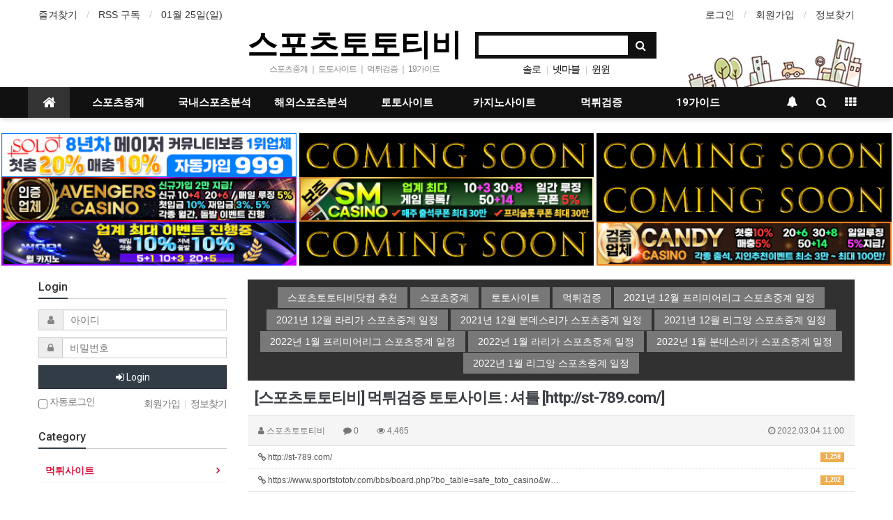

--- FILE ---
content_type: text/html; charset=utf-8
request_url: https://www.sportstototv.com/bbs/board.php?bo_table=safe_toto_casino&wr_id=3979&page=5&device=mobile
body_size: 16822
content:
<!doctype html>
<html lang="ko">
<head>
<meta charset="utf-8">
<meta name="viewport" content="width=device-width,initial-scale=1.0,minimum-scale=0,maximum-scale=10">
<meta name="HandheldFriendly" content="true">
<meta name="format-detection" content="telephone=no">
<meta http-equiv="imagetoolbar" content="no">
<meta http-equiv="X-UA-Compatible" content="IE=Edge">
<meta name="subject" content="스포츠토토티비 스포츠중계 실시간스포츠중계 및 먹튀검증된 토토사이트 소개" />
<meta name="publisher" content="스포츠토토티비 스포츠중계 실시간스포츠중계 및 먹튀검증된 토토사이트 소개" />
<meta name="author" content="스포츠토토티비 스포츠중계 실시간스포츠중계 및 먹튀검증된 토토사이트 소개" />
<meta name="robots" content="index,follow" />
<meta name="keywords" content="【스포츠토토티비】스포츠중계☑️해외스포츠중계☑️실시간스포츠중계☑️해외야구중계☑️국내야구중계☑️해외축구중계☑️국내축구중계☑️해외농구중계☑️국내농구중계☑️해외배구중계☑️국내배구중계☑️국내스포츠분석☑️해외스포츠분석☑️먹튀검증☑️토토사이트 소개" />
<meta name="description" content="【스포츠토토티비】스포츠중계☑️해외스포츠중계☑️실시간스포츠중계☑️해외야구중계☑️국내야구중계☑️해외축구중계☑️국내축구중계☑️해외농구중계☑️국내농구중계☑️해외배구중계☑️국내배구중계☑️국내스포츠분석☑️해외스포츠분석☑️먹튀검증☑️토토사이트 소개" />
<meta name="twitter:card" content="summary" />
<meta name="twitter:site" content="sportstototv.com">
<meta name="twitter:title" content="【스포츠토토티비】 스포츠중계 실시간스포츠중계 및 먹튀검증된 토토사이트 소개 />
<meta name="twitter:description" content="【스포츠토토티비】스포츠중계☑️해외스포츠중계☑️실시간스포츠중계☑️해외야구중계☑️국내야구중계☑️해외축구중계☑️국내축구중계☑️해외농구중계☑️국내농구중계☑️해외배구중계☑️국내배구중계☑️국내스포츠분석☑️해외스포츠분석☑️먹튀검증☑️토토사이트 소개" />

<meta property="og:title" content="【스포츠토토티비】 스포츠중계 실시간스포츠중계 및 먹튀검증된 토토사이트 소개 />
<meta property="og:site_name" content="스포츠토토티비 스포츠중계 실시간스포츠중계 및 먹튀검증된 토토사이트 소개" />
<meta property="og:author" content="스포츠토토티비 스포츠중계 실시간스포츠중계 및 먹튀검증된 토토사이트 소개" />
<meta property="og:type" content="website" />
<meta property="og:image" content="https://www.sportstototv.com/og_스포츠토토티비.png" />
<meta property="og:description" content="【스포츠토토티비】스포츠중계☑️해외스포츠중계☑️실시간스포츠중계☑️해외야구중계☑️국내야구중계☑️해외축구중계☑️국내축구중계☑️해외농구중계☑️국내농구중계☑️해외배구중계☑️국내배구중계☑️국내스포츠분석☑️해외스포츠분석☑️먹튀검증☑️토토사이트 소개" />
<link rel="image_src" href="https://www.sportstototv.com/data/editor/2203/853690371a8264070c45b157bc681d77_1646359116_1947.JPG" />
<link rel="canonical" href="https://www.sportstototv.com/" />
<link rel="shortcut icon" href='https://www.sportstototv.com/favicon.ico'>

<title>[스포츠토토티비] 먹튀검증 토토사이트 : 셔틀 [http://st-789.com/] > 먹튀사이트 | 【스포츠토토티비】 스포츠중계 실시간스포츠중계 및 먹튀검증된 토토사이트 소개</title>
<link rel="stylesheet" href="https://www.sportstototv.com/css/mobile.css?ver=180820">
<link rel="stylesheet" href="https://www.sportstototv.com/css/apms.css?ver=180820">

<link rel="stylesheet" href="https://www.sportstototv.com/thema/Basic/assets/bs3/css/bootstrap.min.css" type="text/css" class="thema-mode">
<link rel="stylesheet" href="https://www.sportstototv.com/thema/Basic/colorset/Basic/colorset.css" type="text/css" class="thema-colorset">
<link rel="stylesheet" href="https://www.sportstototv.com/thema/Basic/widget/basic-keyword/widget.css?ver=180820">
<link rel="stylesheet" href="https://www.sportstototv.com/skin/board/basic/style.css" >
<link rel="stylesheet" href="https://www.sportstototv.com/thema/Basic/widget/basic-outlogin/widget.css?ver=180820">
<link rel="stylesheet" href="https://www.sportstototv.com/thema/Basic/widget/basic-category/widget.css?ver=180820">
<link rel="stylesheet" href="https://www.sportstototv.com/thema/Basic/widget/basic-post-list/widget.css?ver=180820">
<link rel="stylesheet" href="https://www.sportstototv.com/thema/Basic/widget/basic-sidebar/widget.css?ver=180820">
<link rel="stylesheet" href="https://www.sportstototv.com/css/level/basic.css?ver=180820">
<!--[if lte IE 8]>
<script src="https://www.sportstototv.com/js/html5.js"></script>
<![endif]-->
<script>
// 자바스크립트에서 사용하는 전역변수 선언
var g5_url       = "https://www.sportstototv.com";
var g5_bbs_url   = "https://www.sportstototv.com/bbs";
var g5_is_member = "";
var g5_is_admin  = "";
var g5_is_mobile = "1";
var g5_bo_table  = "safe_toto_casino";
var g5_sca       = "";
var g5_pim       = "";
var g5_editor    = "smarteditor2";
var g5_responsive    = "1";
var g5_cookie_domain = "";
var g5_purl = "https://www.sportstototv.com/bbs/board.php?bo_table=safe_toto_casino&wr_id=3979";
</script>
<script src="https://www.sportstototv.com/js/jquery-1.11.3.min.js"></script>
<script src="https://www.sportstototv.com/js/jquery-migrate-1.2.1.min.js"></script>
<script src="https://www.sportstototv.com/lang/korean/lang.js?ver=180820"></script>
<script src="https://www.sportstototv.com/js/common.js?ver=180820"></script>
<script src="https://www.sportstototv.com/js/wrest.js?ver=180820"></script>
<script src="https://www.sportstototv.com/js/placeholders.min.js"></script>
<script src="https://www.sportstototv.com/js/apms.js?ver=180820"></script>
<link rel="stylesheet" href="https://www.sportstototv.com/js/font-awesome/css/font-awesome.min.css">
<script src="https://www.sportstototv.com/plugin/apms/js/jquery.mobile.swipe.min.js"></script>
</head>
<body class="responsive is-mobile">
	<h1 style="display:inline-block !important;position:absolute;top:0;left:0;margin:0 !important;padding:0 !important;font-size:0;line-height:0;border:0 !important;overflow:hidden !important">
	[스포츠토토티비] 먹튀검증 토토사이트 : 셔틀 [http://st-789.com/] > 먹튀사이트 | 【스포츠토토티비】 스포츠중계 실시간스포츠중계 및 먹튀검증된 토토사이트 소개	</h1>
<style>
		.at-container {max-width:1200px;}
	.no-responsive .wrapper, .no-responsive .at-container-wide { min-width:1200px; }
	.no-responsive .boxed.wrapper, .no-responsive .at-container { width:1200px; }
	.at-menu .nav-height { height:44px; line-height:44px !important; }
	.pc-menu, .pc-menu .nav-full-back, .pc-menu .nav-full-height { height:44px; }
	.pc-menu .nav-top.nav-float .menu-a { padding:0px 25px; }
	.pc-menu .nav-top.nav-float .sub-1div::before { left: 25px; }
	.pc-menu .subm-w { width:170px; }
	@media all and (min-width:1200px) {
		.responsive .boxed.wrapper { max-width:1200px; }
	}
</style>

<div id="thema_wrapper" class="wrapper  ko">

	<!-- LNB -->
	<aside class="at-lnb">
		<div class="at-container">
			<!-- LNB Left -->
			<div class="pull-left">
				<ul>
					<li><a href="javascript:;" id="favorite">즐겨찾기</a></li>
					<li><a href="https://www.sportstototv.com/rss/rss.php" target="_blank">RSS 구독</a></li>
						
					<li><a>01월 25일(일)</a></li>
				</ul>
			</div>
			<!-- LNB Right -->
			<div class="pull-right">
				<ul>
											<li><a href="https://www.sportstototv.com/bbs/login.php?url=%2Fbbs%2Fboard.php%3Fbo_table%3Dsafe_toto_casino%26wr_id%3D3979%26page%3D5%26device%3Dmobile" onclick="sidebar_open('sidebar-user'); return false;">로그인</a></li>
						<li><a href="https://www.sportstototv.com/bbs/register.php">회원가입</a></li>
						<li><a href="https://www.sportstototv.com/bbs/password_lost.php" class="win_password_lost">정보찾기	</a></li>
															<!-- 
					<li><a href="https://www.sportstototv.com/bbs/current_connect.php">접속 35</a></li>
					 -->
									</ul>
			</div>
			<div class="clearfix"></div>
		</div>
	</aside>

	<!-- PC Header -->
	<header class="pc-header">
		<div class="at-container">
			<!-- PC Logo -->
			<div class="header-logo">
				<a href="https://www.sportstototv.com">
					스포츠토토티비
				</a>
				<span class="header-desc">
					 스포츠중계 ｜ 토토사이트 ｜ 먹튀검증 ｜ 19가이드
				</span>
			</div>
			<!-- PC Search -->
			<div class="header-search">
				<form name="tsearch" method="get" onsubmit="return tsearch_submit(this);" role="form" class="form">
				<input type="hidden" name="url"	value="https://www.sportstototv.com/bbs/search.php">
					<div class="input-group input-group-sm">
						<input type="text" name="stx" class="form-control input-sm" value="">
						<span class="input-group-btn">
							<button type="submit" class="btn btn-sm"><i class="fa fa-search fa-lg"></i></button>
						</span>
					</div>
				</form>
				<div class="header-keyword">
					<div class="basic-keyword">
			<span class="stx">
						<a href="https://www.sportstototv.com/bbs/search.php?stx=%EC%86%94%EB%A1%9C">솔로</a>
		</span>
			<span class="stx">
							<span class="sp">|</span>
						<a href="https://www.sportstototv.com/bbs/search.php?stx=%EB%84%B7%EB%A7%88%EB%B8%94">넷마블</a>
		</span>
			<span class="stx">
							<span class="sp">|</span>
						<a href="https://www.sportstototv.com/bbs/search.php?stx=%EC%9C%88%EC%9C%88">윈윈</a>
		</span>
	</div>
				</div>
			</div>
			<div class="clearfix"></div>
		</div>
	</header>

	<!-- Mobile Header -->
	<header class="m-header">
		<div class="at-container">
			<div class="header-wrap">
				<div class="header-icon">
					<!--<a href="javascript:;" onclick="sidebar_open('sidebar-user');">
						<i class="fa fa-user"></i>
					</a>
					-->
				</div>
				<div class="header-logo en">
					<!-- Mobile Logo -->
					<a href="https://www.sportstototv.com">
						<b>스포츠토토티비</b>
					</a>
				</div>
				<div class="header-icon">
					<a href="javascript:;" onclick="sidebar_open('sidebar-search');">
						<i class="fa fa-search"></i>
					</a>
				</div>
			</div>
			<div class="clearfix"></div>
		</div>
	</header>

	<!-- Menu -->
	<nav class="at-menu">
		<!-- PC Menu -->
		<div class="pc-menu">
			<!-- Menu Button & Right Icon Menu -->
			<div class="at-container">
				<div class="nav-right nav-rw nav-height">
					<ul>
												<li>
							<a href="javascript:;" onclick="sidebar_open('sidebar-response');">
								<i class="fa fa-bell"></i>
								<span class="label bg-orangered en" style="display:none;">
									<span class="msgCount">0</span>
								</span>
							</a>
						</li>
						<li>
							<a href="javascript:;" onclick="sidebar_open('sidebar-search');">
								<i class="fa fa-search"></i>
							</a>
						</li>
						<li class="menu-all-icon">
							<a href="javascript:;" data-toggle="collapse" data-target="#menu-all">
								<i class="fa fa-th"></i>
							</a>
						</li>
					</ul>
					<div class="clearfix"></div>
				</div>
			</div>
			
	  <div class="nav-visible">
	   <div class="at-container">
	    <div class="nav-top nav-both nav-slide">
	     <ul class="menu-ul">
	      <li class="menu-li nav-home on">
	       <a class="menu-a nav-height" href="https://www.sportstototv.com">
	        <i class="fa fa-home"></i>
	       </a>
	      </li>
	      
		  <li class="menu-li off">
	       <a class="menu-a nav-height" href="https://www.sportstototv.com/bbs/board.php?bo_table=sports_broadcast" title="스포츠중계 토토사이트 스포츠토토티비닷컴">스포츠중계</a>
	        <div class="sub-slide sub-1div">
	         <ul class="sub-1dul">
		       <li class="sub-1dli off">
		        <a href="https://www.sportstototv.com/bbs/board.php?bo_table=sports_broadcast" title="스포츠중계 토토사이트 스포츠토토티비닷컴">스포츠중계</a>
		       </li>
	         </ul>
		     </div>
	      </li>

	      <li class="menu-li off">
	       <a class="menu-a nav-height" href="https://www.sportstototv.com/bbs/board.php?bo_table=domestic_totopick" title="스포츠중계 국내스포츠분석 스포츠토토티비닷컴">국내스포츠분석</a>
	        <div class="sub-slide sub-1div">
	         <ul class="sub-1dul">
	          <li class="sub-1dli off">
	           <a href="https://www.sportstototv.com/bbs/board.php?bo_table=domestic_totopick" title="스포츠중계 국내스포츠분석 스포츠토토티비닷컴" class="sub-1da">국내스포츠분석</a>
	          </li>
	         </ul>
	        </div>
	      </li>

	      <li class="menu-li off">
	       <a class="menu-a nav-height" href="https://www.sportstototv.com/bbs/board.php?bo_table=Overseas_totopick" title="스포츠중계 해외스포츠분석 스포츠토토티비닷컴">해외스포츠분석</a>
	        <div class="sub-slide sub-1div">
	         <ul class="sub-1dul">
	          <li class="sub-1dli off">
	           <a href="https://www.sportstototv.com/bbs/board.php?bo_table=Overseas_totopick" title="스포츠중계 해외스포츠분석 스포츠토토티비닷컴" class="sub-1da">해외스포츠분석</a>
	          </li>
	         </ul>
	        </div>
	      </li>

	      <li class="menu-li off">
	       <a class="menu-a nav-height" href="https://www.sportstototv.com/bbs/board.php?bo_table=totosite" title="스포츠중계 토토사이트 스포츠토토티비닷컴">토토사이트</a>
	        <div class="sub-slide sub-1div">
	         <ul class="sub-1dul">
	          <li class="sub-1dli off">
	           <a href="https://www.sportstototv.com/bbs/board.php?bo_table=totosite" title="스포츠중계 토토사이트 스포츠토토티비닷컴" class="sub-1da">토토사이트</a>
	          </li>
	         </ul>
	        </div>
	      </li>

	      <li class="menu-li off">
	       <a class="menu-a nav-height" href="https://www.sportstototv.com/bbs/board.php?bo_table=casinosite" title="스포츠중계 카지노사이트 스포츠토토티비닷컴">카지노사이트</a>
	        <div class="sub-slide sub-1div">
	         <ul class="sub-1dul">
	          <li class="sub-1dli off">
	           <a href="https://www.sportstototv.com/bbs/board.php?bo_table=casinosite" title="스포츠중계 카지노사이트 스포츠토토티비닷컴" class="sub-1da">카지노사이트</a>
	          </li>
	         </ul>
	        </div>
	      </li>

	      <li class="menu-li off">
	       <a class="menu-a nav-height" href="https://www.sportstototv.com/bbs/board.php?bo_table=safe_toto_casino" title="스포츠중계 먹튀검증 스포츠토토티비닷컴">먹튀검증</a>
	        <div class="sub-slide sub-1div">
	         <ul class="sub-1dul">
	          <li class="sub-1dli off">
	           <a href="https://www.sportstototv.com/bbs/board.php?bo_table=safe_toto_casino" title="스포츠중계 먹튀검증 스포츠토토티비닷컴" class="sub-1da">먹튀검증</a>
	          </li>
	         </ul>
	        </div>
	      </li>

	      <li class="menu-li off">
	       <a class="menu-a nav-height" href="https://www.sportstototv.com/bbs/board.php?bo_table=19guide" title="스포츠중계 19가이드 스포츠토토티비닷컴">19가이드</a>
	        <div class="sub-slide sub-1div">
	         <ul class="sub-1dul">
	          <li class="sub-1dli off">
	           <a href="https://www.sportstototv.com/bbs/board.php?bo_table=19guide" title="스포츠중계 19가이드 스포츠토토티비닷컴" class="sub-1da">19가이드</a>
	          </li>
	         </ul>
	        </div>
	      </li>

	      <!-- 우측공간 확보용 -->
	      <li class="menu-li nav-rw"><a>&nbsp;</a></li>
	     </ul>
	    </div><!-- .nav-top -->
	   </div>	<!-- .nav-container -->
	  </div><!-- .nav-visible -->
	  <div class="clearfix"></div>
	  <div class="nav-back"></div>
	 </div><!-- .pc-menu -->

		<!-- PC All Menu -->
		<div class="pc-menu-all">
		 <div id="menu-all" class="collapse">
		  <div class="at-container table-responsive">
		   <table class="table">
		    <tr>
		     <td class="off">
		      <a class="menu-a" href="https://www.sportstototv.com/bbs/board.php?bo_table=sports_broadcast" title="스포츠중계 토토사이트 스포츠토토티비닷컴">스포츠중계</a>		       
			   <div class="sub-1div">
		        <ul class="sub-1dul">
		         <li class="sub-1dli off">
		          <a href="https://www.sportstototv.com/bbs/board.php?bo_table=sports_broadcast" title="스포츠중계 토토사이트 스포츠토토티비닷컴" class="sub-1da">스포츠중계</a>
		         </li>
		        </ul>
		     </div>
		     </td>

		     <td class="off">
		      <a class="menu-a" href="https://www.sportstototv.com/bbs/board.php?bo_table=domestic_totopick" title="스포츠중계 국내스포츠분석 스포츠토토티비닷컴">국내스포츠분석</a>
			   <div class="sub-1div">
			    <ul class="sub-1dul">
		         <li class="sub-1dli off">
		          <a href="https://www.sportstototv.com/bbs/board.php?bo_table=domestic_totopick" title="스포츠중계 국내스포츠분석 스포츠토토티비닷컴" class="sub-1da">국내스포츠분석</a>
		         </li>
			    </ul>
			   </div>
		     </td>

		     <td class="off">
		      <a class="menu-a" href="https://www.sportstototv.com/bbs/board.php?bo_table=Overseas_totopick" title="스포츠중계 해외스포츠분석 스포츠토토티비닷컴">해외스포츠분석</a>
			   <div class="sub-1div">
			    <ul class="sub-1dul">
		         <li class="sub-1dli off">
		          <a href="https://www.sportstototv.com/bbs/board.php?bo_table=Overseas_totopick" title="스포츠중계 해외스포츠분석 스포츠토토티비닷컴" class="sub-1da">해외스포츠분석</a>
		         </li>
			    </ul>
			   </div>
		     </td>

		     <td class="off">
		      <a class="menu-a" href="https://www.sportstototv.com/bbs/board.php?bo_table=totosite" title="스포츠중계 토토사이트 스포츠토토티비닷컴">토토사이트</a>
			   <div class="sub-1div">
			    <ul class="sub-1dul">
		         <li class="sub-1dli off">
		          <a href="https://www.sportstototv.com/bbs/board.php?bo_table=totosite" title="스포츠중계 토토사이트 스포츠토토티비닷컴" class="sub-1da">토토사이트</a>
		         </li>
			    </ul>
			   </div>
		     </td>

		     <td class="off">
		      <a class="menu-a" href="https://www.sportstototv.com/bbs/board.php?bo_table=casinosite" title="스포츠중계 카지노사이트 스포츠토토티비닷컴">카지노사이트</a>
			   <div class="sub-1div">
			    <ul class="sub-1dul">
		         <li class="sub-1dli off">
		          <a href="https://www.sportstototv.com/bbs/board.php?bo_table=casinosite" title="스포츠중계 카지노사이트 스포츠토토티비닷컴" class="sub-1da">카지노사이트</a>
		         </li>
			    </ul>
			   </div>
		     </td>

		     <td class="off">
		      <a class="menu-a" href="https://www.sportstototv.com/bbs/board.php?bo_table=safe_toto_casino" title="스포츠중계 먹튀검증 스포츠토토티비닷컴">먹튀검증</a>
			   <div class="sub-1div">
			    <ul class="sub-1dul">
		         <li class="sub-1dli off">
		          <a href="https://www.sportstototv.com/bbs/board.php?bo_table=safe_toto_casino" title="스포츠중계 먹튀검증 스포츠토토티비닷컴" class="sub-1da">먹튀검증</a>
		         </li>
			    </ul>
			   </div>
		     </td>

		     <td class="off">
		      <a class="menu-a" href="https://www.sportstototv.com/bbs/board.php?bo_table=19guide" title="스포츠중계 19가이드 스포츠토토티비닷컴">19가이드</a>
			   <div class="sub-1div">
			    <ul class="sub-1dul">
		         <li class="sub-1dli off">
		          <a href="https://www.sportstototv.com/bbs/board.php?bo_table=19guide" title="스포츠중계 19가이드 스포츠토토티비닷컴" class="sub-1da">19가이드</a>
		         </li>
				  <li class="sub-1dli off">
		          <a href="https://www.sportstototv.com/bbs/board.php?bo_table=19guide" class="sub-1da" title="스포츠중계 19사이트 스포츠토토티비닷컴">19사이트</a>
		         </li>
			    </ul>
			   </div>
		     </td>

		    </tr>
		   </table>

					<div class="menu-all-btn">
						<div class="btn-group">
							<a class="btn btn-lightgray" href="https://www.sportstototv.com"><i class="fa fa-home"></i></a>
							<a href="javascript:;" class="btn btn-lightgray" data-toggle="collapse" data-target="#menu-all"><i class="fa fa-times"></i></a>
						</div>
					</div>
				</div>
			</div>
		</div><!-- .pc-menu-all -->





		
					<script src="https://www.bacarasite.com/js/jquery.menu.js?ver=191202"></script>
			<script>
        $(function () {
            $(".hd_opener").on("click", function() {
                var $this = $(this);
                var $hd_layer = $this.next(".hd_div");

                if($hd_layer.is(":visible")) {
                    $hd_layer.hide();
                    $this.find("span").text("열기");
                } else {
                    var $hd_layer2 = $(".hd_div:visible");
                    $hd_layer2.prev(".hd_opener").find("span").text("열기");
                    $hd_layer2.hide();

                    $hd_layer.show();
                    $this.find("span").text("닫기");
                }
            });

            $("#container").on("click", function() {
                $(".hd_div").each(function(index, element) {
                    $(this).hide();
										$(this).prev(".hd_opener").find("span").text("열기");
                });

            });

            $(".btn_gnb_op").click(function(){
                $(this).toggleClass("btn_gnb_cl").next(".gnb_2dul").slideToggle(300);
                
            });

            $(".hd_closer").on("click", function() {
                var idx = $(".hd_closer").index($(this));
                $(".hd_div:visible").hide();
                $(".hd_opener:eq("+idx+")").find("span").text("열기");
            });
        });
        </script>
			<button type="button" id="gnb_open" class="hd_opener"><i class="fa fa-bars" aria-hidden="true" style="color:#fff"></i><span class="sound_only">열기</span></button>
			<div id="gnb" class="hd_div" style="overflow:scroll;-webkit-overflow-scrolling:touch;">
            <button type="button" id="gnb_close" class="hd_closer"><span class="sound_only">메뉴 </span>닫기</button>
 <ul id="gnb_1dul">
  <li class="gnb_1dli">
   <a href="https://www.sportstototv.com/bbs/board.php?bo_table=sports_broadcast" target="_self" class="gnb_1da">스포츠중계</a>
    <button type="button" class="btn_gnb_op">하위분류</button>
     <ul class="gnb_2dul">
	  <li class="gnb_2dli"><a href="https://www.sportstototv.com/bbs/board.php?bo_table=sports_broadcast" target="_blank" class="gnb_2da"><span></span>스포츠중계</a></li>
     </ul>
  </li>

  <li class="gnb_1dli">
   <a href="https://www.sportstototv.com/bbs/board.php?bo_table=domestic_totopick" target="_self" class="gnb_1da">국내스포츠 분석</a>
   <button type="button" class="btn_gnb_op">하위분류</button>
     <ul class="gnb_2dul">
	  <li class="gnb_2dli"><a href="https://www.sportstototv.com/bbs/board.php?bo_table=domestic_totopick" target="_self" class="gnb_2da"><span></span>국내스포츠 분석</a></li>
     </ul>
  </li>

  <li class="gnb_1dli">
   <a href="https://www.sportstototv.com/bbs/board.php?bo_table=Overseas_totopick" target="_self" class="gnb_1da">해외스포츠분석</a>
    <button type="button" class="btn_gnb_op">하위분류</button>
     <ul class="gnb_2dul">
	  <li class="gnb_2dli"><a href="https://www.sportstototv.com/bbs/board.php?bo_table=Overseas_totopick" target="_self" class="gnb_2da"><span></span>해외스포츠분석</a></li>
	 </ul>
  </li>

  <li class="gnb_1dli">
   <a href="https://www.sportstototv.com/bbs/board.php?bo_table=totosite" target="_self" class="gnb_1da">토토사이트</a>
   <button type="button" class="btn_gnb_op">하위분류</button>
     <ul class="gnb_2dul">
	  <li class="gnb_2dli"><a href="https://www.sportstototv.com/bbs/board.php?bo_table=totosite" target="_blank" class="gnb_2da"><span></span>토토사이트</a></li>
	 </ul>
  </li>

  <li class="gnb_1dli">
   <a href="https://www.sportstototv.com/bbs/board.php?bo_table=casinosite" target="_self" class="gnb_1da">카지노사이트</a>
   <button type="button" class="btn_gnb_op">하위분류</button>
     <ul class="gnb_2dul">
	  <li class="gnb_2dli"><a href="https://www.sportstototv.com/bbs/board.php?bo_table=casinosite" target="_blank" class="gnb_2da"><span></span>카지노사이트</a></li>
	 </ul>
  </li>

  <li class="gnb_1dli">
   <a href="https://www.sportstototv.com/bbs/board.php?bo_table=safe_toto_casino" target="_self" class="gnb_1da">먹튀검증</a>
    <button type="button" class="btn_gnb_op">하위분류</button>
     <ul class="gnb_2dul">
	  <li class="gnb_2dli"><a href="https://www.sportstototv.com/bbs/board.php?bo_table=safe_toto_casino" target="_self" class="gnb_2da"><span></span>먹튀검증</a></li>
     </ul>
  </li>

  <li class="gnb_1dli">
   <a href="https://www.sportstototv.com/bbs/board.php?bo_table=19guide" target="_self" class="gnb_1da">19가이드</a>
    <button type="button" class="btn_gnb_op">하위분류</button>
     <ul class="gnb_2dul">
	  <li class="gnb_2dli"><a href="https://www.sportstototv.com/bbs/board.php?bo_table=19guide" target="_blank" class="gnb_2da"><span></span>19가이드</a></li>
     </ul>
  </li>


 </ul>
            <script>
            /*
						$(function() {
							//메뉴 펼침
							$(".btn_gnb_op").each(function(index, element) {
												$(this).toggleClass("btn_gnb_cl").next(".gnb_2dul").slideToggle(300);
										});
						});
            */

						</script>

            <div id="hd_sch">
                <h2>사이트 내 전체검색</h2>
                <form name="fsearchbox" action="https://www.sportstototv.com/bbs/search.php" onsubmit="return fsearchbox_submit(this);" method="get">
                <input type="hidden" name="sfl" value="wr_subject||wr_content">
                <input type="hidden" name="sop" value="and">
                <input type="text" name="stx" id="sch_stx" placeholder="검색어(필수)" required maxlength="20">
                <button type="submit" value="검색" id="sch_submit"><i class="fa fa-search" aria-hidden="true"></i><span class="sound_only">검색</span></button>
                </form>

                <script>
                function fsearchbox_submit(f)
                {
                    if (f.stx.value.length < 2) {
                        alert("검색어는 두글자 이상 입력하십시오.");
                        f.stx.select();
                        f.stx.focus();
                        return false;
                    }

                    // 검색에 많은 부하가 걸리는 경우 이 주석을 제거하세요.
                    var cnt = 0;
                    for (var i=0; i<f.stx.value.length; i++) {
                        if (f.stx.value.charAt(i) == ' ')
                            cnt++;
                    }

                    if (cnt > 1) {
                        alert("빠른 검색을 위하여 검색어에 공백은 한개만 입력할 수 있습니다.");
                        f.stx.select();
                        f.stx.focus();
                        return false;
                    }

                    return true;
                }
                </script>
            </div>
        </div>
		 	</nav><!-- .at-menu -->

	<div class="clearfix"></div>
	
	<br>
<div align="center" style="max-width: 1300px; margin: 0 auto;" class="row">
<div class="col-xs-12 col-sm-6 col-md-4" style="padding:0">
<a href="https://www.solo145.com/" target="_blank" title="스포츠토토티비닷컴 솔로-solo sportstototv.com"><img src="https://www.sportstototv.com/thema/Basic/assets/img/토토사이트-솔로-solo-스포츠토토티비닷컴-60-1016.jpg" alt="스포츠토토티비닷컴 솔로-solo sportstototv.com" width="99%"></a></div>
<div class="col-xs-12 col-sm-6 col-md-4" style="padding:0">
<a href="https://www.sportstototv.com/" target="_blank" title="스포츠토토티비닷컴 준비중1 sportstototv.com"><img src="https://www.sportstototv.com/thema/Basic/assets/img/comingsoon-스포츠토토티비닷컴-60.jpg" alt="스포츠토토티비닷컴 준비중1 sportstototv.com" width="99%"></a></div>
<div class="col-xs-12 col-sm-6 col-md-4" style="padding:0">
<a href="https://www.sportstototv.com/" target="_blank" title="스포츠토토티비닷컴 준비중2 sportstototv.com"><img src="https://www.sportstototv.com/thema/Basic/assets/img/comingsoon-스포츠토토티비닷컴-60.jpg" alt="스포츠토토티비닷컴 준비중2 sportstototv.com" width="99%"></a></div>


<div class="col-xs-12 col-sm-6 col-md-4" style="padding:0"><a href="https://www.ahk49.com/" target="_blank" title="스포츠토토티비닷컴 어벤져스카지노 sportstototv.com"><img src="https://www.sportstototv.com/thema/Basic/assets/img/카지노사이트-어벤져스카지노-스포츠토토티비닷컴-60.jpg" alt="스포츠토토티비닷컴 준비중4 sportstototv.com" width="99%"></a></div>
<div class="col-xs-12 col-sm-6 col-md-4" style="padding:0"><a href="http://www.tse78.com/" target="_blank" title="스포츠토토티비닷컴 sm카지노 sportstototv.com"><img src="https://www.sportstototv.com/thema/Basic/assets/img/카지노사이트-sm카지노-스포츠토토티비닷컴-60.jpg" alt="스포츠토토티비닷컴 준비중4 sportstototv.com" width="99%"></a></div>
<div class="col-xs-12 col-sm-6 col-md-4" style="padding:0"><a href="https://www.sportstototv.com/" target="_blank" title="스포츠토토티비닷컴 준비중4 sportstototv.com"><img src="https://www.sportstototv.com/thema/Basic/assets/img/comingsoon-스포츠토토티비닷컴-60.jpg" alt="스포츠토토티비닷컴 준비중4 sportstototv.com" width="99%"></a></div>
<div class="col-xs-12 col-sm-6 col-md-4" style="padding:0"><a href="http://www.wrl003.com/" target="_blank" title="스포츠토토티비닷컴 월카지노 sportstototv.com"><img src="https://www.sportstototv.com/thema/Basic/assets/img/카지노사이트-월카지노-스포츠토토티비닷컴-60.jpg" alt="스포츠토토티비닷컴 월카지노 sportstototv.com" width="99%"></a></div>
<div class="col-xs-12 col-sm-6 col-md-4" style="padding:0"><a href="https://www.sportstototv.com/" target="_blank" title="스포츠토토티비닷컴 준비중3 sportstototv.com"><img src="https://www.sportstototv.com/thema/Basic/assets/img/comingsoon-스포츠토토티비닷컴-60.jpg" alt="스포츠토토티비닷컴 준비중3 sportstototv.com" width="99%"></a></div>
<div class="col-xs-12 col-sm-6 col-md-4" style="padding:0"><a href="https://www.cdk77.com/" target="_blank" title="스포츠토토티비닷컴 캔디카지노 sportstototv.com"><img src="https://www.sportstototv.com/thema/Basic/assets/img/카지노사이트-캔디카지노-스포츠토토티비닷컴-60.jpg" alt="스포츠토토티비닷컴 준비중4 sportstototv.com" width="99%"></a></div>
<br>
</div>

	<div class="at-body">
					<div class="at-container">
							<div class="row at-row">
					<div class="col-md-9 pull-right at-col at-main">		
					
<!-- 여기부터는 카테고리 아래 -->

<!-- blueb 시작  -->

<style>
@import url(http://fonts.googleapis.com/css?family=Roboto+Condensed);
a {
  font-family: 'Roboto Condensed', sans-serif;
  text-decoration: none;
}

.links {
  *zoom: 1;
  padding: 10px;
  -moz-box-sizing: border-box;
  -webkit-box-sizing: border-box;
  box-sizing: border-box;
  text-align: center;
  background: #313131;
}
.links:before, .links:after {
  content: "";
  display: table;
}
.links:after {
  clear: both;
}

.link-effect-1 {
  text-align: center;
}
.link-effect-1 a {
  -moz-perspective: 900px;
  -webkit-perspective: 900px;
  perspective: 900px;
  color: white;
  font-family: 'Roboto Condensed', sans-serif;
  font-size: 14px;
  line-height: 30px;
}
.link-effect-1 a span {
  position: relative;
  padding: 0 14px;
  background: #797878;
  display: inline-block;
  vertical-align: middle;
  *vertical-align: auto;
  *zoom: 1;
  *display: inline;
  -moz-transition: 0.3s;
  -o-transition: 0.3s;
  -webkit-transition: 0.3s;
  transition: 0.3s;
  -moz-transform-origin: 50% 0 50%;
  -ms-transform-origin: 50% 0 50%;
  -webkit-transform-origin: 50% 0 50%;
  transform-origin: 50% 0 50%;
  -moz-transform-style: preserve-3d;
  -webkit-transform-style: preserve-3d;
  transform-style: preserve-3d;
}
.link-effect-1 a span::before {
  position: absolute;
  top: 100%;
  left: 0;
  width: 100%;
  height: 100%;
  background: #ff0000;
  content: attr(data-hover);
  -moz-transition: background 0.3s;
  -o-transition: background 0.3s;
  -webkit-transition: background 0.3s;
  transition: background 0.3s;
  -moz-transform: rotateX(-90deg);
  -ms-transform: rotateX(-90deg);
  -webkit-transform: rotateX(-90deg);
  transform: rotateX(-90deg);
  -moz-transform-origin: 50% 0 50%;
  -ms-transform-origin: 50% 0 50%;
  -webkit-transform-origin: 50% 0 50%;
  transform-origin: 50% 0 50%;
}
.link-effect-1 a:hover span, .link-effect-1 a:focus span {
  -moz-transform: rotateX(90deg) translateY(-22px);
  -ms-transform: rotateX(90deg) translateY(-22px);
  -webkit-transform: rotateX(90deg) translateY(-22px);
  transform: rotateX(90deg) translateY(-22px);
}
.link-effect-1 a:hover span::before, .link-effect-1 a:focus span::before {
  background: #666464;
}

</style>


<!-- 스포츠토토티비 상단 태그 시작  -->
<div align="center">    
<div id="content">
            <section class="links">
                <nav class="link-effect-1">
				    <a href="https://www.sportstototv.com/" target="_blank" title="스포츠중계 토토사이트 먹튀검증 스포츠토토티비닷컴"><span data-hover="스포츠토토티비닷컴 추천">스포츠토토티비닷컴 추천</span></a>
                    <a href="https://www.sportstototv.com/bbs/board.php?bo_table=sports_broadcast" target="_blank" title="스포츠중계 토토사이트 먹튀검증 스포츠토토티비닷컴"><span data-hover="스포츠중계">스포츠중계</span></a>
                    <a href="https://www.sportstototv.com/bbs/board.php?bo_table=totosite" target="_blank" title="스포츠중계 토토사이트 먹튀검증 스포츠토토티비닷컴"><span data-hover="토토사이트">토토사이트</span></a>
                    <a href="https://www.sportstototv.com/bbs/board.php?bo_table=safe_toto_casino" target="_blank" title="스포츠중계 토토사이트 먹튀검증 스포츠토토티비닷컴"><span data-hover="먹튀검증">먹튀검증</span></a>
					<a href="https://www.sportstototv.com/bbs/board.php?bo_table=Overseas_totopick&wr_id=5" target="_blank" title="스포츠중계 2021년 12월 프리미어리그 스포츠중계 일정 토토사이트 먹튀검증 스포츠토토티비닷컴"><span data-hover="2021년 12월 프리미어리그 스포츠중계 일정">2021년 12월 프리미어리그 스포츠중계 일정</span></a>
					<a href="https://www.sportstototv.com/bbs/board.php?bo_table=Overseas_totopick&wr_id=7" target="_blank" title="스포츠중계 2021년 12월 라리가 스포츠중계 일정 토토사이트 먹튀검증 스포츠토토티비닷컴"><span data-hover="2021년 12월 라리가 스포츠중계 일정">2021년 12월 라리가 스포츠중계 일정</span></a>
					<a href="https://www.sportstototv.com/bbs/board.php?bo_table=Overseas_totopick&wr_id=8" target="_blank" title="스포츠중계 2021년 12월 분데스리가 스포츠중계 일정 토토사이트 먹튀검증 스포츠토토티비닷컴"><span data-hover="2021년 12월 분데스리가 스포츠중계 일정">2021년 12월 분데스리가 스포츠중계 일정</span></a>
					<a href="https://www.sportstototv.com/bbs/board.php?bo_table=Overseas_totopick&wr_id=9" target="_blank" title="스포츠중계 2021년 12월 리그앙 스포츠중계 일정 리그1 토토사이트 먹튀검증 스포츠토토티비닷컴"><span data-hover="2021년 12월 리그앙 스포츠중계 일정">2021년 12월 리그앙 스포츠중계 일정</span></a>
					<a href="https://www.sportstototv.com/bbs/board.php?bo_table=Overseas_totopick&wr_id=19" target="_blank" title="스포츠중계 2022년 1월 프리미어리그 스포츠중계 일정 토토사이트 먹튀검증 스포츠토토티비닷컴"><span data-hover="2022년 1월 프리미어리그 스포츠중계 일정">2022년 1월 프리미어리그 스포츠중계 일정</span></a>
					<a href="https://www.sportstototv.com/bbs/board.php?bo_table=Overseas_totopick&wr_id=20" target="_blank" title="스포츠중계 2022년 1월 라리가 스포츠중계 일정 토토사이트 먹튀검증 스포츠토토티비닷컴"><span data-hover="2022년 1월 라리가 스포츠중계 일정">2022년 1월 라리가 스포츠중계 일정</span></a>
					<a href="https://www.sportstototv.com/bbs/board.php?bo_table=Overseas_totopick&wr_id=21" target="_blank" title="스포츠중계 2022년 1월 분데스리가 스포츠중계 일정 토토사이트 먹튀검증 스포츠토토티비닷컴"><span data-hover="2022년 1월 분데스리가 스포츠중계 일정">2022년 1월 분데스리가 스포츠중계 일정</span></a>
					<a href="https://www.sportstototv.com/bbs/board.php?bo_table=Overseas_totopick&wr_id=22" target="_blank" title="스포츠중계 2022년 1월 리그앙 스포츠중계 일정 토토사이트 먹튀검증 스포츠토토티비닷컴"><span data-hover="2022년 1월 리그앙 스포츠중계 일정">2022년 1월 리그앙 스포츠중계 일정</span></a>
                </nav>
            </section>            
</div>
   <!-- 스포츠토토티비 상단 태그 끝  -->
	<!-- blueb 시작  -->
</div>
<script src="https://www.sportstototv.com/js/viewimageresize.js"></script>

<div class="view-wrap view-mobile font-14">
	<h1>[스포츠토토티비] 먹튀검증 토토사이트 : 셔틀 [http://st-789.com/]</h1>
	<div class="panel panel-default view-head">
		<div class="panel-heading">
			<div class="font-12 text-muted">
				<i class="fa fa-user"></i>
				<span class="sv_member">스포츠토토티비</span>				
				<span class="sp"></span>
				<i class="fa fa-comment"></i>
				0
				<span class="sp"></span>
				<i class="fa fa-eye"></i>
				4,465
				<span class="pull-right">
					<i class="fa fa-clock-o"></i>
					2022.03.04 11:00				</span>
			</div>
		</div>
	   <div class="list-group font-12"><a class="list-group-item break-word" href="https://www.sportstototv.com/bbs/link.php?bo_table=safe_toto_casino&amp;wr_id=3979&amp;no=1&amp;page=5" target="_blank"><span class="label label-warning pull-right view-cnt">1,258</span><i class="fa fa-link"></i> http://st-789.com/</a>
<a class="list-group-item break-word" href="https://www.sportstototv.com/bbs/link.php?bo_table=safe_toto_casino&amp;wr_id=3979&amp;no=2&amp;page=5" target="_blank"><span class="label label-warning pull-right view-cnt">1,202</span><i class="fa fa-link"></i> https://www.sportstototv.com/bbs/board.php?bo_table=safe_toto_casino&w…</a>
</div>
	</div>

	
	<div class="view-img">
</div>

	<div class="view-content">
		<div style="background-color:#f5f5f5;border:1px solid #ddd;padding:30px;text-align:center;margin-bottom:20px;">
<p><b></b></p><h2><b><span style="font-size:22pt;">[스포츠토토티비] 먹튀검증 토토사이트 : 셔틀 [ <a href="http://st-789.com/" target="_blank" title="먹튀검증 먹튀 토토사이트 셔틀 스포츠토토티비" rel="nofollow noreferrer noopener"> http://st-789.com/</a> ]<br /><br /></span></b></h2><p><img itemprop="image" content="https://www.sportstototv.com/data/editor/2203/853690371a8264070c45b157bc681d77_1646359116_1947.JPG" src="https://www.sportstototv.com/data/editor/2203/853690371a8264070c45b157bc681d77_1646359116_1947.JPG" alt="853690371a8264070c45b157bc681d77_1646359116_1947.JPG" class="img-tag "/><br style="clear:both;" /><br style="clear:both;" /></p><p><br /></p><p><br /></p><p><br /></p><h2 style="margin:20px 0px 10px;padding:0px;border:0px;font-size:30px;font-family:Roboto, sans-serif;font-weight:500;line-height:1.1;color:rgb(51,51,51);background-color:rgb(255,255,255);"><span style="font-weight:700;"><a href="http://st-789.com/" target="_blank" title="먹튀검증 먹튀 토토사이트 셔틀 스포츠토토티비" style="background:0px 0px;color:rgb(0,0,0);" rel="nofollow noreferrer noopener">먹튀검증 토토사이트 이름 : 셔틀 </a></span></h2><h2 style="margin:20px 0px 10px;padding:0px;border:0px;font-size:30px;font-family:Roboto, sans-serif;font-weight:500;line-height:1.1;color:rgb(51,51,51);background-color:rgb(255,255,255);"><span style="font-weight:700;"><a href="http://st-789.com/" target="_blank" title="먹튀검증 먹튀 토토사이트 셔틀 스포츠토토티비" style="background:0px 0px;color:rgb(0,0,0);" rel="nofollow noreferrer noopener">먹튀검증 토토사이트 주소 : http://st-789.com/</a></span></h2><br /><p><br style="color:rgb(51,51,51);font-family:dotum, sans-serif;font-size:14px;background-color:rgb(255,255,255);" /><span style="color:rgb(51,51,51);font-family:dotum, sans-serif;font-size:14px;background-color:rgb(255,255,255);">[<a href="https://www.sportstototv.com/bbs/board.php?bo_table=safe_toto_casino" target="_blank" title="스포츠중계 스포츠tv 먹튀검증 토토사이트 스포츠토토티비닷컴" rel="nofollow noreferrer noopener">먹튀검증</a> <a href="https://www.sportstototv.com/" target="_blank" title="스포츠중계 스포츠tv 먹튀검증 토토사이트 스포츠토토티비닷컴" rel="nofollow noreferrer noopener">스포츠토토티비</a>]</span><br style="color:rgb(51,51,51);font-family:dotum, sans-serif;font-size:14px;background-color:rgb(255,255,255);" /><span style="color:rgb(51,51,51);font-family:dotum, sans-serif;font-size:14px;background-color:rgb(255,255,255);">해당사이트 안전한놀이터/먹튀업체 여부 및 먹튀보증업체 검증 중에 있습니다.</span><br style="color:rgb(51,51,51);font-family:dotum, sans-serif;font-size:14px;background-color:rgb(255,255,255);" /><span style="color:rgb(51,51,51);font-family:dotum, sans-serif;font-size:14px;background-color:rgb(255,255,255);">스포츠토토티비는 안전놀이터, 검증놀이터, 먹튀신고, 사설 </span><a href="https://namu.wiki/w/%EB%A8%B9%ED%8A%80" target="_blank" title="스포츠중계 먹튀검증 먹튀 토토사이트 스포츠토토티비" style="background:rgb(255,255,255) 0px 0px;color:rgb(0,0,0);font-family:'Roboto Condensed', sans-serif;font-size:14px;" rel="nofollow noreferrer noopener">먹튀</a><span style="color:rgb(51,51,51);font-family:dotum, sans-serif;font-size:14px;background-color:rgb(255,255,255);"> 피해가 없도록 많은 제보 부탁드립니다.</span><br style="color:rgb(51,51,51);font-family:dotum, sans-serif;font-size:14px;background-color:rgb(255,255,255);" /><span style="color:rgb(51,51,51);font-family:dotum, sans-serif;font-size:14px;background-color:rgb(255,255,255);">신규 </span><a href="https://namu.wiki/w/%EC%82%AC%EC%84%A4%20%ED%86%A0%ED%86%A0?from=%EC%82%AC%EC%84%A4%ED%86%A0%ED%86%A0" target="_blank" title="스포츠중계 먹튀검증 먹튀 토토사이트 스포츠토토티비" style="background:rgb(255,255,255) 0px 0px;color:rgb(0,0,0);font-family:'Roboto Condensed', sans-serif;font-size:14px;" rel="nofollow noreferrer noopener">사설토토</a><span style="color:rgb(51,51,51);font-family:dotum, sans-serif;font-size:14px;background-color:rgb(255,255,255);"> 업체는 유저분들께서 항상 조심할 필요가 있습니다.</span><br style="color:rgb(51,51,51);font-family:dotum, sans-serif;font-size:14px;background-color:rgb(255,255,255);" /><span style="color:rgb(51,51,51);font-family:dotum, sans-serif;font-size:14px;background-color:rgb(255,255,255);">이용에는 문제가 없으나 주의하시길 바랍니다.</span><br style="color:rgb(51,51,51);font-family:dotum, sans-serif;font-size:14px;background-color:rgb(255,255,255);" /><br style="color:rgb(51,51,51);font-family:dotum, sans-serif;font-size:14px;background-color:rgb(255,255,255);" /><span style="color:rgb(51,51,51);font-family:dotum, sans-serif;font-size:14px;background-color:rgb(255,255,255);">스포츠토토티비는 빅데이터의 데이터베이스 및 </span><a href="https://www.google.com/" target="_blank" title="토토사이트 구글-google 스포츠토토티비" style="background:rgb(255,255,255) 0px 0px;color:rgb(0,0,0);font-family:'Roboto Condensed', sans-serif;font-size:14px;" rel="nofollow noreferrer noopener">구글(google)</a><span style="color:rgb(51,51,51);font-family:dotum, sans-serif;font-size:14px;background-color:rgb(255,255,255);"> 검색을 바탕으로 하여 </span><a href="https://www.sportstototv.com/bbs/board.php?bo_table=totosite" target="_blank" title="스포츠중계 스포츠tv 먹튀검증 토토사이트 스포츠토토티비닷컴" rel="nofollow noreferrer noopener">토토사이트</a><span style="color:rgb(51,51,51);font-family:dotum, sans-serif;font-size:14px;background-color:rgb(255,255,255);"> 먹튀검증과 안전놀이터를 먹튀검증 통해 먹튀사이트 리스트를 제공합니다.</span> </p><p><br /></p><p><br /></p>

<h3><strong><span style="background-color:#FFFF00;">스포츠토토티비닷컴만의 먹튀검증 및 관리</span></strong></h3><br /><p>
			  처음부터 100% 안전한 <a href="https://www.google.com/search?q=%ED%86%A0%ED%86%A0%EC%82%AC%EC%9D%B4%ED%8A%B8" target="_blank" title="스포츠중계 먹튀검증 토토사이트 스포츠토토티비닷컴" rel="nofollow noreferrer noopener">토토사이트</a>은 없습니다. 2020년 최고의 유저수을 자랑하는 <a href="https://www.google.com/search?q=%EB%A9%94%EC%9D%B4%EC%A0%80%EC%82%AC%EC%9D%B4%ED%8A%B8" target="_blank" title="메이저사이트 먹튀검증 토토사이트 스포츠토토티비닷컴" rel="nofollow noreferrer noopener">메이저사이트</a>도 <a href="https://www.google.com/search?q=%20%EB%A8%B9%ED%8A%80" target="_blank" title="스포츠중계 스포츠tv 먹튀 토토픽 스포츠토토티비닷컴" rel="nofollow noreferrer noopener">먹튀</a> 없이 정상적으로 잘 이용하다가도 어느 날 갑자기 사라지는 토토사이트도 많이 있습니다.<br />
              그런 불안감으로 토토사이트를 이용하시는 일이 없도록 항상 모니터링하며 <a href="https://www.sportstototv.com/bbs/board.php?bo_table=safe_toto_casino" target="_blank" title="스포츠중계 스포츠tv 먹튀검증 토토사이트 스포츠토토티비닷컴" rel="nofollow noreferrer noopener">먹튀검증</a> 및 관리을 하고 있습니다.</p><p><br /></p><div>
							<h4><strong>다른회원에게 먹튀건발생시</strong></h4>
                                <p>먹튀검증되어 추천한 토토사이트에서 먹튀건이 발생할 경우 해당 사이트 이용회원에게 개별 연락드리고 100%로 해결해 드리고 있습니다.</p> </div>

                            <div>
							<h4><strong>본인에게 먹튀건발생시</strong></h4>
                                <p>먹튀건이 발생하면 바로 카톡고객센터로 연락주십시요. 업체에 연락하여 바로 해결해 드립니다.<br /><br /></p>
                            </div>

                            <div>
							<h4><strong>보증금 제도로 당첨금 100% 보장</strong></h4>
                                <p>추천한 토토사이트에서 실제 먹튀로 확인된다면 회원님의 당첨금을 철저히 보장해드리며 바로 먹튀검증 사이트로 등록시킵니다.<br /><br /></p>
                            </div>

                            <div>
							<h4><strong>접속이 원활하지 않을 경우</strong></h4>
							
                                <p>간혹 도메인, 서버문제등으로 접속이 되지 않을 경우 연락주시면 사이트에 문의하여 진행과정을 모니터링 해드립니다.<br /><br /></p>
                            </div>

                            <div>
							<h4><strong>먹튀와 같은 불안감으로 이용하시던 사이트에서 옮기고 싶을경우</strong></h4>

                                <p>언제든지 연락주시면 원하시는 스타일의 <a href="https://www.google.com/search?q=%EC%95%88%EC%A0%84%ED%95%9C%EB%86%80%EC%9D%B4%ED%84%B0" target="_blank" title="안전한놀이터 먹튀검증 토토사이트 스포츠토토티비닷컴" rel="nofollow noreferrer noopener">안전한놀이터</a>인 토토사이트를 다시 추천합니다.<br />
								물론 추천한 <a href="https://www.sportstototv.com/bbs/board.php?bo_table=totosite" target="_blank" title="스포츠중계 스포츠tv 먹튀검증 토토사이트 스포츠토토티비닷컴" rel="nofollow noreferrer noopener">토토사이트</a>에 대한 책임은 저희 <a href="https://www.sportstototv.com/" target="_blank" title="스포츠중계 스포츠tv 먹튀검증 토토사이트 스포츠토토티비닷컴" rel="nofollow noreferrer noopener">스포츠토토티비닷컴</a>에서 모든걸 책임집니다.<br /><br /></p>
                            </div>

                            <div>
							<h4><strong>기타 불편사항</strong></h4>
                                <p>기타 불편사항이 있을 시엔 언제든지 스포츠토토티비닷컴으로 상담 신청해주십시오.<br /><br /><br /></p>
                            </div>
			
			
			<h3><strong><span style="background-color:#FFFF00;"><a href="https://www.sportstototv.com/" target="_blank" title="스포츠중계  먹튀검증 토토사이트 스포츠토토티비닷컴" rel="nofollow noreferrer noopener">스포츠토토티비닷컴 제공하는 먹튀검증 서비스</a><br /><br /></span></strong></h3>

			<p>
			<a href="https://www.sportstototv.com/" target="_blank" title="스포츠중계 스포츠tv 먹튀검증 토토사이트 스포츠토토티비닷컴" rel="nofollow noreferrer noopener">스포츠토토티비닷컴</a> 제공하는 <a href="https://www.sportstototv.com/bbs/board.php?bo_table=safe_toto_casino" target="_blank" title="스포츠중계 스포츠tv 먹튀검증 토토사이트 스포츠토토티비닷컴" rel="nofollow noreferrer noopener">먹튀검증</a>은 먹튀전문 커뮤니티 사이트와의 제휴을 통해 그 어떤 먹튀검증 사이트보다 정확하고 빠른 <a href="https://www.google.com/search?q=%EB%A8%B9%ED%8A%80%EC%82%AC%EC%9D%B4%ED%8A%B8" target="_blank" title="스포츠중계 스포츠tv 먹튀사이트 스포츠토토티비닷컴" rel="nofollow noreferrer noopener">먹튀사이트</a> 정보을 제공하고 있습니다. <br /><a href="https://www.google.com/search?q=%EB%A8%B9%ED%8A%80" target="_blank" title="스포츠중계 스포츠tv 먹튀 스포츠토토티비닷컴" rel="nofollow noreferrer noopener">먹튀</a> 전문 커뮤니티 사이트와의 제휴을 통한 먹튀검증 데이타베이스는 먹튀사이트 최다 자료보유와 함께 먹튀검증 최다 검거을 이루어내고 있는 먹튀검증 부문 1세대 먹튀검증 커뮤니티입니다. <br /><br />
			
			저희 스포츠토토티비닷컴가 제공하는 먹튀검증 데이타베이스가 회원님은 물론이며 그 주위 지인분들 까지도 먹튀과 같은 사고와 피해가 없으시길 바라는 마음으로 항상 노력하고 있습니다.<br />
			
			스포츠토토티비닷컴의 제휴 먹튀전문 커뮤니티의  먹튀검증 데이타베이스는 먹튀사이트 검증업체로서 8000건 이상의 먹튀사이트를 적발하였으며, 1,500건을 먹튀사이트의 먹튀 사건을 해결한 노하우을 바탕으로 저희 스포츠토토티비닷컴도 실시간으로 먹튀검증 문의를 받아 내용 및 자료 업체 확인을 하며 하루 평균 20건 이상의 먹튀사이트 문의를 받고 있으며 먹튀사이트로 확인된 토토사이트는 바로 업데이트을 통해 추가로 발생할수 있는 2차, 3차 피해에 대한 예방을 하고자 노력하고 있습니다.<br /><br />
			
			스포츠토토티비닷컴은 <a href="https://www.google.com/search?q=%ED%86%A0%ED%86%A0%EC%82%AC%EC%9D%B4%ED%8A%B8" target="_blank" title="스포츠중계 스포츠tv 먹튀검증 토토사이트 스포츠토토티비닷컴" rel="nofollow noreferrer noopener">토토사이트</a> 유저분들의 안전한 스포츠토토 배팅을 위해 지속적인 먹튀검증 정보제공과 먹튀 제보와 문의에 대한 사건 해결에 충실할 것을 약속드립니다.<br /><br /> </p>
</div><br />	</div>

	
	
			<p class="view-tag font-12"><i class="fa fa-tags"></i> <a href="https://www.sportstototv.com/bbs/tag.php?q=%EC%85%94%ED%8B%80" rel="tag">셔틀</a>, <a href="https://www.sportstototv.com/bbs/tag.php?q=%EB%A8%B9%ED%8A%80%EA%B2%80%EC%A6%9D" rel="tag">먹튀검증</a>, <a href="https://www.sportstototv.com/bbs/tag.php?q=%EB%A8%B9%ED%8A%80" rel="tag">먹튀</a>, <a href="https://www.sportstototv.com/bbs/tag.php?q=%ED%86%A0%ED%86%A0%EC%82%AC%EC%9D%B4%ED%8A%B8" rel="tag">토토사이트</a>, <a href="https://www.sportstototv.com/bbs/tag.php?q=%EC%82%AC%EC%84%A4%ED%86%A0%ED%86%A0" rel="tag">사설토토</a>, <a href="https://www.sportstototv.com/bbs/tag.php?q=%EC%95%88%EC%A0%84%EB%86%80%EC%9D%B4%ED%84%B0" rel="tag">안전놀이터</a>, <a href="https://www.sportstototv.com/bbs/tag.php?q=%EC%8A%A4%ED%8F%AC%EC%B8%A0%ED%86%A0%ED%86%A0%ED%8B%B0%EB%B9%84" rel="tag">스포츠토토티비</a>, <a href="https://www.sportstototv.com/bbs/tag.php?q=sportstototv" rel="tag">sportstototv</a>, <a href="https://www.sportstototv.com/bbs/tag.php?q=%EC%8A%A4%ED%8F%AC%EC%B8%A0%ED%86%A0%ED%86%A0" rel="tag">스포츠토토</a>, <a href="https://www.sportstototv.com/bbs/tag.php?q=%EC%95%88%EC%A0%84%ED%95%9C%EB%86%80%EC%9D%B4%ED%84%B0" rel="tag">안전한놀이터</a></p>
	
	<div class="print-hide view-icon">
		<div class="pull-right">
			<div class="form-group">
				<button onclick="apms_print();" class="btn btn-black btn-xs"><i class="fa fa-print"></i> <span class="hidden-xs">프린트</span></button>
															</div>
		</div>
		<div class="pull-left">
			<div class="form-group">
							</div>
		</div>
		<div class="clearfix"></div>
	</div>
 
	
	<h3 class="view-comment">Comments</h3>
	
<script>
// 글자수 제한
var char_min = parseInt(0); // 최소
var char_max = parseInt(0); // 최대
</script>

<section id="bo_vc" class="comment-media">
    </section>

	<div class="print-hide well text-center">
					<a href="https://www.sportstototv.com/bbs/login.php?wr_id=3979&amp;page=5&amp;url=https%3A%2F%2Fwww.sportstototv.com%2Fbbs%2Fboard.php%3Fbo_table%3Dsafe_toto_casino%26amp%3Bwr_id%3D3979%26amp%3Bpage%3D5">로그인한 회원만 댓글 등록이 가능합니다.</a>
			</div>

<script src="https://www.sportstototv.com/js/md5.js"></script>

	<div class="clearfix"></div>

	<div class="print-hide view-btn text-right">
		<div class="btn-group">
																								<a href="./board.php?bo_table=safe_toto_casino&amp;page=5" class="btn btn-black btn-sm">
				<i class="fa fa-bars"></i><span class="hidden-xs"> 목록</span>
			</a>
								</div>
		<div class="clearfix"></div>
	</div>
</div>
<script>
function board_move(href){
	window.open(href, "boardmove", "left=50, top=50, width=500, height=550, scrollbars=1");
}
$(function() {
	$("a.view_image").click(function() {
		window.open(this.href, "large_image", "location=yes,links=no,toolbar=no,top=10,left=10,width=10,height=10,resizable=yes,scrollbars=no,status=no");
		return false;
	});
		$("a.view_file_download").click(function() {
		if(!g5_is_member) {
			alert("다운로드 권한이 없습니다.\n회원이시라면 로그인 후 이용해 보십시오.");
			return false;
		}

		var msg = "파일을 다운로드 하시면 포인트가 차감(-20점)됩니다.\n\n포인트는 게시물당 한번만 차감되며 다음에 다시 다운로드 하셔도 중복하여 차감하지 않습니다.\n\n그래도 다운로드 하시겠습니까?";

		if(confirm(msg)) {
			var href = $(this).attr("href")+"&js=on";
			$(this).attr("href", href);

			return true;
		} else {
			return false;
		}
	});
	});
</script>

<section class="board-list font-14"> 

	
	<div class="list-wrap">
		<form name="fboardlist" id="fboardlist" action="./board_list_update.php" onsubmit="return fboardlist_submit(this);" method="post" role="form" class="form">
			<input type="hidden" name="bo_table" value="safe_toto_casino">
			<input type="hidden" name="sfl" value="">
			<input type="hidden" name="stx" value="">
			<input type="hidden" name="spt" value="">
			<input type="hidden" name="sca" value="">
			<input type="hidden" name="sst" value="wr_num, wr_reply">
			<input type="hidden" name="sod" value="">
			<input type="hidden" name="page" value="5">
			<input type="hidden" name="sw" value="">
			<p>
	Total <b>4,081</b> Posts, Now <b>5</b> Page
</p>
<div class="list-mobile font-14">
			<div class="list-item media">
							<div class="list-img pull-left">
					<a href="https://www.sportstototv.com/bbs/board.php?bo_table=safe_toto_casino&amp;wr_id=4065&amp;page=5">
													<img src="https://www.sportstototv.com/data/editor/2205/thumb-4ded960189daced2cd1a762e2a5367cd_1652860361_0403_50x50.jpg" alt="">
											</a>
				</div>
						<div class="media-body">
				<strong class="media-heading">
					<a href="https://www.sportstototv.com/bbs/board.php?bo_table=safe_toto_casino&amp;wr_id=4065&amp;page=5">
						<span class="pull-right">
							&nbsp;
														2022.05.18						</span>
						<span class="wr-icon wr-hot"></span>						[스포츠토토티비] 먹튀검증 토토사이트 : 버드BET […					</a>
				</strong>
			</div>
		</div>
			<div class="list-item media">
							<div class="list-img pull-left">
					<a href="https://www.sportstototv.com/bbs/board.php?bo_table=safe_toto_casino&amp;wr_id=4064&amp;page=5">
													<img src="https://www.sportstototv.com/data/editor/2205/thumb-7abeb90d16ae1313e1b523461a90846c_1652837999_682_50x50.jpg" alt="">
											</a>
				</div>
						<div class="media-body">
				<strong class="media-heading">
					<a href="https://www.sportstototv.com/bbs/board.php?bo_table=safe_toto_casino&amp;wr_id=4064&amp;page=5">
						<span class="pull-right">
							&nbsp;
														2022.05.18						</span>
						<span class="wr-icon wr-hot"></span>						[스포츠토토티비] 먹튀검증 토토사이트 : 070 [ h…					</a>
				</strong>
			</div>
		</div>
			<div class="list-item media">
							<div class="list-img pull-left">
					<a href="https://www.sportstototv.com/bbs/board.php?bo_table=safe_toto_casino&amp;wr_id=4062&amp;page=5">
													<img src="https://www.sportstototv.com/data/editor/2205/thumb-e84e90853cbee85928d77c7494be28a1_1652835042_5503_50x50.jpg" alt="">
											</a>
				</div>
						<div class="media-body">
				<strong class="media-heading">
					<a href="https://www.sportstototv.com/bbs/board.php?bo_table=safe_toto_casino&amp;wr_id=4062&amp;page=5">
						<span class="pull-right">
							&nbsp;
														2022.05.18						</span>
						<span class="wr-icon wr-hot"></span>						[스포츠토토티비] 먹튀검증 토토사이트 : 온스 [ ht…					</a>
				</strong>
			</div>
		</div>
			<div class="list-item media">
							<div class="list-img pull-left">
					<a href="https://www.sportstototv.com/bbs/board.php?bo_table=safe_toto_casino&amp;wr_id=4061&amp;page=5">
													<img src="https://www.sportstototv.com/data/editor/2205/thumb-7f9d2a1b6ccdb54c4ac929e9036c843d_1652748320_9041_50x50.jpg" alt="">
											</a>
				</div>
						<div class="media-body">
				<strong class="media-heading">
					<a href="https://www.sportstototv.com/bbs/board.php?bo_table=safe_toto_casino&amp;wr_id=4061&amp;page=5">
						<span class="pull-right">
							&nbsp;
														2022.05.17						</span>
						<span class="wr-icon wr-hot"></span>						[스포츠토토티비] 먹튀검증 토토사이트 : 놈놈놈 [ h…					</a>
				</strong>
			</div>
		</div>
			<div class="list-item media">
							<div class="list-img pull-left">
					<a href="https://www.sportstototv.com/bbs/board.php?bo_table=safe_toto_casino&amp;wr_id=4056&amp;page=5">
													<img src="https://www.sportstototv.com/data/editor/2205/thumb-dce72bc32ebcf8030c9cba9a09855839_1652427293_2207_50x50.jpg" alt="">
											</a>
				</div>
						<div class="media-body">
				<strong class="media-heading">
					<a href="https://www.sportstototv.com/bbs/board.php?bo_table=safe_toto_casino&amp;wr_id=4056&amp;page=5">
						<span class="pull-right">
							&nbsp;
														2022.05.13						</span>
						<span class="wr-icon wr-hot"></span>						[스포츠토토티비] 먹튀검증 토토사이트 : 스타트 [ h…					</a>
				</strong>
			</div>
		</div>
			<div class="list-item media">
							<div class="list-img pull-left">
					<a href="https://www.sportstototv.com/bbs/board.php?bo_table=safe_toto_casino&amp;wr_id=4055&amp;page=5">
													<img src="https://www.sportstototv.com/data/editor/2205/thumb-4b685a68a88373c145de2916618e222e_1652403222_6265_50x50.jpg" alt="">
											</a>
				</div>
						<div class="media-body">
				<strong class="media-heading">
					<a href="https://www.sportstototv.com/bbs/board.php?bo_table=safe_toto_casino&amp;wr_id=4055&amp;page=5">
						<span class="pull-right">
							&nbsp;
														2022.05.13						</span>
						<span class="wr-icon wr-hot"></span>						[스포츠토토티비] 먹튀검증 토토사이트 : 빅클럽 [ h…					</a>
				</strong>
			</div>
		</div>
			<div class="list-item media">
							<div class="list-img pull-left">
					<a href="https://www.sportstototv.com/bbs/board.php?bo_table=safe_toto_casino&amp;wr_id=4054&amp;page=5">
													<img src="https://www.sportstototv.com/data/editor/2205/thumb-935ceceb7df19520ed89df4eed135554_1652316931_4088_50x50.jpg" alt="">
											</a>
				</div>
						<div class="media-body">
				<strong class="media-heading">
					<a href="https://www.sportstototv.com/bbs/board.php?bo_table=safe_toto_casino&amp;wr_id=4054&amp;page=5">
						<span class="pull-right">
							&nbsp;
														2022.05.12						</span>
						<span class="wr-icon wr-hot"></span>						[스포츠토토티비] 먹튀검증 토토사이트 : 라운지 [ h…					</a>
				</strong>
			</div>
		</div>
			<div class="list-item media">
							<div class="list-img pull-left">
					<a href="https://www.sportstototv.com/bbs/board.php?bo_table=safe_toto_casino&amp;wr_id=4053&amp;page=5">
													<img src="https://www.sportstototv.com/data/editor/2205/thumb-bd141f0ad5f5e764edce9c3c69a1124b_1652247938_7982_50x50.jpg" alt="">
											</a>
				</div>
						<div class="media-body">
				<strong class="media-heading">
					<a href="https://www.sportstototv.com/bbs/board.php?bo_table=safe_toto_casino&amp;wr_id=4053&amp;page=5">
						<span class="pull-right">
							&nbsp;
														2022.05.11						</span>
						<span class="wr-icon wr-hot"></span>						[스포츠토토티비] 먹튀검증 토토사이트 : 펜트하우스 […					</a>
				</strong>
			</div>
		</div>
			<div class="list-item media">
							<div class="list-img pull-left">
					<a href="https://www.sportstototv.com/bbs/board.php?bo_table=safe_toto_casino&amp;wr_id=4052&amp;page=5">
													<img src="https://www.sportstototv.com/data/editor/2205/thumb-c3115d73c7530245c009445178538d53_1652228897_6132_50x50.jpg" alt="">
											</a>
				</div>
						<div class="media-body">
				<strong class="media-heading">
					<a href="https://www.sportstototv.com/bbs/board.php?bo_table=safe_toto_casino&amp;wr_id=4052&amp;page=5">
						<span class="pull-right">
							&nbsp;
														2022.05.11						</span>
						<span class="wr-icon wr-hot"></span>						[스포츠토토티비] 먹튀검증 토토사이트 : 천리향 [ h…					</a>
				</strong>
			</div>
		</div>
			<div class="list-item media">
							<div class="list-img pull-left">
					<a href="https://www.sportstototv.com/bbs/board.php?bo_table=safe_toto_casino&amp;wr_id=4051&amp;page=5">
													<img src="https://www.sportstototv.com/data/editor/2205/thumb-8129c53a42119762976e0e0d09c93c1d_1652156996_543_50x50.jpg" alt="">
											</a>
				</div>
						<div class="media-body">
				<strong class="media-heading">
					<a href="https://www.sportstototv.com/bbs/board.php?bo_table=safe_toto_casino&amp;wr_id=4051&amp;page=5">
						<span class="pull-right">
							&nbsp;
														2022.05.10						</span>
						<span class="wr-icon wr-hot"></span>						[스포츠토토티비] 먹튀검증 토토사이트 : 두산 [ ht…					</a>
				</strong>
			</div>
		</div>
			<div class="list-item media">
							<div class="list-img pull-left">
					<a href="https://www.sportstototv.com/bbs/board.php?bo_table=safe_toto_casino&amp;wr_id=4050&amp;page=5">
													<img src="https://www.sportstototv.com/data/editor/2205/thumb-b8354d0e93c7ebb56694f8113b2fcda1_1652056392_2797_50x50.jpg" alt="">
											</a>
				</div>
						<div class="media-body">
				<strong class="media-heading">
					<a href="https://www.sportstototv.com/bbs/board.php?bo_table=safe_toto_casino&amp;wr_id=4050&amp;page=5">
						<span class="pull-right">
							&nbsp;
														2022.05.09						</span>
						<span class="wr-icon wr-hot"></span>						[스포츠토토티비] 먹튀검증 토토사이트 : 하데스 [ h…					</a>
				</strong>
			</div>
		</div>
			<div class="list-item media">
							<div class="list-img pull-left">
					<a href="https://www.sportstototv.com/bbs/board.php?bo_table=safe_toto_casino&amp;wr_id=4049&amp;page=5">
													<img src="https://www.sportstototv.com/data/editor/2205/thumb-b8354d0e93c7ebb56694f8113b2fcda1_1651895867_5064_50x50.jpg" alt="">
											</a>
				</div>
						<div class="media-body">
				<strong class="media-heading">
					<a href="https://www.sportstototv.com/bbs/board.php?bo_table=safe_toto_casino&amp;wr_id=4049&amp;page=5">
						<span class="pull-right">
							&nbsp;
														2022.05.07						</span>
						<span class="wr-icon wr-hot"></span>						[스포츠토토티비] 먹튀검증 토토사이트 : 위너 [ ht…					</a>
				</strong>
			</div>
		</div>
			<div class="list-item media">
							<div class="list-img pull-left">
					<a href="https://www.sportstototv.com/bbs/board.php?bo_table=safe_toto_casino&amp;wr_id=4048&amp;page=5">
													<img src="https://www.sportstototv.com/data/editor/2205/thumb-1d2fb8b7682c23ab4cfbde79a9098fbf_1651820352_4405_50x50.jpg" alt="">
											</a>
				</div>
						<div class="media-body">
				<strong class="media-heading">
					<a href="https://www.sportstototv.com/bbs/board.php?bo_table=safe_toto_casino&amp;wr_id=4048&amp;page=5">
						<span class="pull-right">
							&nbsp;
														2022.05.06						</span>
						<span class="wr-icon wr-hot"></span>						[스포츠토토티비] 먹튀검증 토토사이트 : 그리스 [ h…					</a>
				</strong>
			</div>
		</div>
			<div class="list-item media">
							<div class="list-img pull-left">
					<a href="https://www.sportstototv.com/bbs/board.php?bo_table=safe_toto_casino&amp;wr_id=4047&amp;page=5">
													<img src="https://www.sportstototv.com/data/editor/2205/thumb-f37e822d2fcccc8dc8831fc19e3a0833_1651796242_5004_50x50.jpg" alt="">
											</a>
				</div>
						<div class="media-body">
				<strong class="media-heading">
					<a href="https://www.sportstototv.com/bbs/board.php?bo_table=safe_toto_casino&amp;wr_id=4047&amp;page=5">
						<span class="pull-right">
							&nbsp;
														2022.05.06						</span>
						<span class="wr-icon wr-hot"></span>						[스포츠토토티비] 먹튀검증 토토사이트 : 에이스몽 [ …					</a>
				</strong>
			</div>
		</div>
			<div class="list-item media">
							<div class="list-img pull-left">
					<a href="https://www.sportstototv.com/bbs/board.php?bo_table=safe_toto_casino&amp;wr_id=4046&amp;page=5">
													<img src="https://www.sportstototv.com/data/editor/2205/thumb-72909a3c44926ff30fc1c515f7e68c35_1651642617_2722_50x50.jpg" alt="">
											</a>
				</div>
						<div class="media-body">
				<strong class="media-heading">
					<a href="https://www.sportstototv.com/bbs/board.php?bo_table=safe_toto_casino&amp;wr_id=4046&amp;page=5">
						<span class="pull-right">
							&nbsp;
														2022.05.04						</span>
						<span class="wr-icon wr-hot"></span>						[스포츠토토티비] 먹튀검증 토토사이트 : 벤쿠버 [ h…					</a>
				</strong>
			</div>
		</div>
		</div>
			<div class="list-btn-box">
								<div class="form-group list-btn font-12">
					<div class="btn-group">
						<a href="#" class="btn btn-black btn-sm" data-toggle="modal" data-target="#searchModal" onclick="return false;"><i class="fa fa-search"></i></a>
																	</div>
				</div>
				<div class="clearfix"></div>
			</div>
		</form>

					<div class="list-page text-center">
				<ul class="pagination pagination-sm en">
										<li><a href="./board.php?bo_table=safe_toto_casino&amp;page=1"><i class="fa fa-angle-double-left"></i></a></li><li class="disabled"><a><i class="fa fa-angle-left"></i></a></li><li><a href="./board.php?bo_table=safe_toto_casino&amp;page=1">1</a></li><li><a href="./board.php?bo_table=safe_toto_casino&amp;page=2">2</a></li><li><a href="./board.php?bo_table=safe_toto_casino&amp;page=3">3</a></li><li><a href="./board.php?bo_table=safe_toto_casino&amp;page=4">4</a></li><li class="active"><a>5</a></li><li><a href="./board.php?bo_table=safe_toto_casino&amp;page=6"><i class="fa fa-angle-right"></i></a></li><li><a href="./board.php?bo_table=safe_toto_casino&amp;page=273"><i class="fa fa-angle-double-right"></i></a></li>									</ul>
			</div>
		
		<div class="clearfix"></div>

		
		<div class="modal fade" id="searchModal" tabindex="-1" role="dialog" aria-labelledby="myModalLabel" aria-hidden="true">
			<div class="modal-dialog modal-sm">
				<div class="modal-content">
					<div class="modal-body">
						<div class="text-center">
							<h4 id="myModalLabel"><i class="fa fa-search fa-lg"></i> Search</h4>
						</div>
						<form name="fsearch" method="get" role="form" class="form" style="margin-top:20px;">
							<input type="hidden" name="bo_table" value="safe_toto_casino">
							<input type="hidden" name="sca" value="">
							<input type="hidden" name="sop" value="and">
							<div class="form-group">
								<label for="sfl" class="sound_only">검색대상</label>
								<select name="sfl" id="sfl" class="form-control input-sm">
									<option value="wr_subject">제목</option>
									<option value="wr_content">내용</option>
									<option value="wr_subject||wr_content">제목+내용</option>
									<option value="mb_id,1">회원아이디</option>
									<option value="mb_id,0">회원아이디(코)</option>
									<option value="wr_name,1">글쓴이</option>
									<option value="wr_name,0">글쓴이(코)</option>
								</select>
							</div>
							<div class="form-group">
								<label for="stx" class="sound_only">검색어<strong class="sound_only"> 필수</strong></label>
								<input type="text" name="stx" value="" required id="stx" class="form-control input-sm" maxlength="20" placeholder="검색어">
							</div>

							<div class="btn-group btn-group-justified">
								<div class="btn-group">
									<button type="submit" class="btn btn-color"><i class="fa fa-check"></i></button>
								</div>
								<div class="btn-group">
									<button type="button" class="btn btn-black" data-dismiss="modal"><i class="fa fa-times"></i></button>
								</div>
							</div>
						</form>
					</div>
				</div>
			</div>
		</div>
	</div>
</section>
<!-- } 게시판 목록 끝 -->
										</div>
					<div class="col-md-3 pull-left at-col at-side">
						<style>
	.widget-side .div-title-underbar { margin-bottom:15px; }
	.widget-side .div-title-underbar span { padding-bottom:4px; }
	.widget-side .div-title-underbar span b { font-weight:500; }
	.widget-box { margin-bottom:25px; }
</style>

<div class="widget-side">

	<div class="hidden-sm hidden-xs">
		<!-- 로그인 시작 -->
		<div class="div-title-underbar">
			<span class="div-title-underbar-bold border-navy font-16 en">
				<b>Login</b>
			</span>
		</div>

		<div class="widget-box">
			<div class="basic-outlogin">
	
		<form id="basic_outlogin" name="basic_outlogin" method="post" action="https://www.sportstototv.com/bbs/login_check.php" autocomplete="off" role="form" class="form" onsubmit="return basic_outlogin_form(this);">
		<input type="hidden" name="url" value="%2Fbbs%2Fboard.php%3Fbo_table%3Dsafe_toto_casino%26wr_id%3D3979%26page%3D5%26device%3Dmobile">
			<div class="form-group">	
				<div class="input-group">
					<span class="input-group-addon"><i class="fa fa-user gray"></i></span>
					<input type="text" name="mb_id" id="outlogin_mb_id" class="form-control input-sm" placeholder="아이디" tabindex="21">
				</div>
			</div>
			<div class="form-group">	
				<div class="input-group">
					<span class="input-group-addon"><i class="fa fa-lock gray"></i></span>
					<input type="password" name="mb_password" id="outlogin_mb_password" class="form-control input-sm" placeholder="비밀번호" tabindex="22">
				</div>
			</div>
			<div class="form-group">
				<button type="submit" class="btn btn-navy btn-block en" tabindex="23">
					<i class="fa fa-sign-in"></i> Login
				</button>    
			</div>	

			<div style="letter-spacing:-1px;">
				<div class="pull-left text-muted hidden-xs">
					<label><input type="checkbox" name="auto_login" value="1" id="outlogin_remember_me" class="remember-me"> 자동로그인</label>
				</div>
				<div class="pull-right text-muted">
					<a href="https://www.sportstototv.com/bbs/register.php"><span class="text-muted">회원가입</span></a>
					<span class="lightgray">&nbsp;|&nbsp;</span>
					<a href="https://www.sportstototv.com/bbs/password_lost.php" class="win_password_lost"><span class="text-muted">정보찾기</span></a>
				</div>
				<div class="clearfix"></div>
			</div>
		</form>

		
		<script>
		function basic_outlogin_form(f) {
			if (f.mb_id.value == '') {
				alert('아이디를 입력해 주세요.');
				f.mb_id.focus();
				return false;
			}
			if (f.mb_password.value == '') {
				alert('비밀번호를 입력해 주세요.');
				f.mb_password.focus();
				return false;
			}
			return true;
		}
		</script>
	</div>		</div>
		<!-- 로그인 끝 -->
	</div>	

			<div class="div-title-underbar">
			<span class="div-title-underbar-bold border-navy font-16 en">
				<b>Category</b>
			</span>
		</div>

		<div class="widget-box">
				<div class="basic-category">
										<div class="ca-sub1 on">
				<a href="https://www.sportstototv.com/bbs/board.php?bo_table=safe_toto_casino" class="no-sub">
					먹튀사이트									</a>
			</div>
						</div>
		</div>
	
	<div class="row">
		<div class="col-md-12 col-sm-6">

			<!-- 새글 시작 -->
			<div class="div-title-underbar">
				<a href="https://www.sportstototv.com/bbs/new.php">
					<span class="pull-right lightgray font-16 en">+</span>
					<span class="div-title-underbar-bold border-navy font-16 en">
						<b>Posts</b>
					</span>
				</a>
			</div>
			<div class="widget-box">
				<div class="basic-post-list">
	
<ul class="post-list">
</ul>
	<div class="post-none">글이 없습니다.</div>
</div>
			</div>
			<!-- 새글 끝 -->

		</div>
		<div class="col-md-12 col-sm-6">

			<!-- 댓글 시작 -->
			<div class="div-title-underbar">
				<a href="https://www.sportstototv.com/bbs/new.php?view=c">
					<span class="pull-right lightgray font-16 en">+</span>
					<span class="div-title-underbar-bold border-navy font-16 en">
						<b>Comments</b>
					</span>
				</a>
			</div>
			<div class="widget-box">
				<div class="basic-post-list">
	
<ul class="post-list">
</ul>
	<div class="post-none">글이 없습니다.</div>
</div>
			</div>
			<!-- 댓글 끝 -->
		</div>
	</div>

			<!-- 광고 시작 -->
			<div class="widget-box">
			 <div style="width:100%; min-height:0px; line-height:px; text-align:center; background:#ffffff;">	
			  <a href="https://www.solo336.com/" target="_blank" title="안전토토사이트 솔로 safetotosite.pro"><img src="https://www.safetotosite.pro/thema/Basic/assets/img/토토사이트-솔로-solo-안전토토사이트-380-1016.jpg" style="width:100%;"><br><b>토토사이트 솔로</b></a><br><br>

			  
			  <a href="https://www.cdk77.com/" target="_blank" title="안전토토사이트 캔디카지노 safetotosite.pro"><img src="https://www.safetotosite.pro/thema/Basic/assets/img/카지노사이트-캔디카지노-안전토토사이트-380.jpg" style="width:100%;"><br><b>카지노사이트 캔디카지노</b></a><br><br>			  
			  			  
			  <a href="http://www.wrl003.com/" target="_blank" title="안전토토사이트 월카지노 safetotosite.pro"><img src="https://www.safetotosite.pro/thema/Basic/assets/img/카지노사이트-월카지노-안전토토사이트-380.jpg" style="width:100%;"><br><b>카지노사이트 월카지노</b></a><br><br>
			  
			  <a href="https://www.safetotosite.pro/" target="_blank" title="안전토토사이트 준비중 safetotosite.pro"><img src="https://www.safetotosite.pro/thema/Basic/assets/img/comingsoon-안전토토사이트-380.jpg" style="width:100%;"><br><b>광고문의 : altopica (텔레그램 id)</b></a><br><br>
			  
			  <a href="https://www.lje74.com/" target="_blank" title="안전토토사이트 어벤져스카지노 safetotosite.pro"><img src="https://www.safetotosite.pro/thema/Basic/assets/img/카지노사이트-어벤져스카지노-안전토토사이트-380.jpg" style="width:100%;"><br><b>카지노사이트 어벤져스카지노</b></a><br><br>
			  
			  <a href="http://www.tse78.com/" target="_blank" title="안전토토사이트 sm카지노 safetotosite.pro"><img src="https://www.safetotosite.pro/thema/Basic/assets/img/카지노사이트-sm카지노-안전토토사이트-380.jpg" style="width:100%;"><br><b>카지노사이트 sm카지노</b></a><br><br>
			  
			  <a href="https://www.safetotosite.pro/" target="_blank" title="안전토토사이트 준비중 safetotosite.pro"><img src="https://www.safetotosite.pro/thema/Basic/assets/img/comingsoon-안전토토사이트-380.jpg" style="width:100%;"><br><b>광고문의 : altopica (텔레그램 id)</b></a><br><br>	  
			  
			  </div>
			</div>
			<!-- 광고 끝 -->

	<!-- 통계 시작 -->
	<!-- 
	<div class="div-title-underbar">
		<span class="div-title-underbar-bold border-navy font-16 en">
			<b>State</b>
		</span>
	</div>
	 -->

	<!--
	<div class="widget-box">
		<ul style="padding:0; margin:0; list-style:none;">
			<li><i class="fa fa-bug red"></i>  <a href="https://www.sportstototv.com/bbs/current_connect.php">
				현재 접속자 <span class="pull-right">35 명</span></a>
			</li>
			<li><i class="fa fa-bug"></i> 오늘 방문자 <span class="pull-right">567 명</span></li>
			<li><i class="fa fa-bug"></i> 어제 방문자 <span class="pull-right">1,471 명</span></li>
			<li><i class="fa fa-bug"></i> 최대 방문자 <span class="pull-right">8,373 명</span></li>
			<li><i class="fa fa-bug"></i> 전체 방문자 <span class="pull-right">3,239,073 명</span></li>
			<li><i class="fa fa-bug"></i> 전체 게시물	<span class="pull-right">4,533 개</span></li>
			<li><i class="fa fa-bug"></i> 전체 댓글수	<span class="pull-right">0 개</span></li>
			<li><i class="fa fa-bug"></i> 전체 회원수	<span class="pull-right at-tip" data-original-title="<nobr>오늘 0 명 / 어제 0 명</nobr>" data-toggle="tooltip" data-placement="top" data-html="true">255 명</span>
			</li>
		</ul>
	</div>
	 -->
	<!-- 통계 끝 -->

	<!-- SNS아이콘 시작 -->
	<div class="widget-box text-center">
		<div class="sns-share-icon">
<a href="https://www.sportstototv.com/bbs/sns_send.php?longurl=https%3A%2F%2Fwww.sportstototv.com&amp;title=%E3%80%90%EC%8A%A4%ED%8F%AC%EC%B8%A0%ED%86%A0%ED%86%A0%ED%8B%B0%EB%B9%84%E3%80%91+%EC%8A%A4%ED%8F%AC%EC%B8%A0%EC%A4%91%EA%B3%84+%EC%8B%A4%EC%8B%9C%EA%B0%84%EC%8A%A4%ED%8F%AC%EC%B8%A0%EC%A4%91%EA%B3%84+%EB%B0%8F+%EB%A8%B9%ED%8A%80%EA%B2%80%EC%A6%9D%EB%90%9C+%ED%86%A0%ED%86%A0%EC%82%AC%EC%9D%B4%ED%8A%B8+%EC%86%8C%EA%B0%9C&amp;sns=facebook" onclick="apms_sns('facebook','https://www.sportstototv.com/bbs/sns_send.php?longurl=https%3A%2F%2Fwww.sportstototv.com&amp;title=%E3%80%90%EC%8A%A4%ED%8F%AC%EC%B8%A0%ED%86%A0%ED%86%A0%ED%8B%B0%EB%B9%84%E3%80%91+%EC%8A%A4%ED%8F%AC%EC%B8%A0%EC%A4%91%EA%B3%84+%EC%8B%A4%EC%8B%9C%EA%B0%84%EC%8A%A4%ED%8F%AC%EC%B8%A0%EC%A4%91%EA%B3%84+%EB%B0%8F+%EB%A8%B9%ED%8A%80%EA%B2%80%EC%A6%9D%EB%90%9C+%ED%86%A0%ED%86%A0%EC%82%AC%EC%9D%B4%ED%8A%B8+%EC%86%8C%EA%B0%9C&amp;sns=facebook'); return false;" target="_blank"><img src="https://www.sportstototv.com/thema/Basic/assets/img/sns_fb.png" alt="Facebook"></a>
<a href="https://www.sportstototv.com/bbs/sns_send.php?longurl=https%3A%2F%2Fwww.sportstototv.com&amp;title=%E3%80%90%EC%8A%A4%ED%8F%AC%EC%B8%A0%ED%86%A0%ED%86%A0%ED%8B%B0%EB%B9%84%E3%80%91+%EC%8A%A4%ED%8F%AC%EC%B8%A0%EC%A4%91%EA%B3%84+%EC%8B%A4%EC%8B%9C%EA%B0%84%EC%8A%A4%ED%8F%AC%EC%B8%A0%EC%A4%91%EA%B3%84+%EB%B0%8F+%EB%A8%B9%ED%8A%80%EA%B2%80%EC%A6%9D%EB%90%9C+%ED%86%A0%ED%86%A0%EC%82%AC%EC%9D%B4%ED%8A%B8+%EC%86%8C%EA%B0%9C&amp;sns=twitter" onclick="apms_sns('twitter','https://www.sportstototv.com/bbs/sns_send.php?longurl=https%3A%2F%2Fwww.sportstototv.com&amp;title=%E3%80%90%EC%8A%A4%ED%8F%AC%EC%B8%A0%ED%86%A0%ED%86%A0%ED%8B%B0%EB%B9%84%E3%80%91+%EC%8A%A4%ED%8F%AC%EC%B8%A0%EC%A4%91%EA%B3%84+%EC%8B%A4%EC%8B%9C%EA%B0%84%EC%8A%A4%ED%8F%AC%EC%B8%A0%EC%A4%91%EA%B3%84+%EB%B0%8F+%EB%A8%B9%ED%8A%80%EA%B2%80%EC%A6%9D%EB%90%9C+%ED%86%A0%ED%86%A0%EC%82%AC%EC%9D%B4%ED%8A%B8+%EC%86%8C%EA%B0%9C&amp;sns=twitter'); return false;" target="_blank"><img src="https://www.sportstototv.com/thema/Basic/assets/img/sns_twt.png" alt="Twitter"></a>
<a href="https://www.sportstototv.com/bbs/sns_send.php?longurl=https%3A%2F%2Fwww.sportstototv.com&amp;title=%E3%80%90%EC%8A%A4%ED%8F%AC%EC%B8%A0%ED%86%A0%ED%86%A0%ED%8B%B0%EB%B9%84%E3%80%91+%EC%8A%A4%ED%8F%AC%EC%B8%A0%EC%A4%91%EA%B3%84+%EC%8B%A4%EC%8B%9C%EA%B0%84%EC%8A%A4%ED%8F%AC%EC%B8%A0%EC%A4%91%EA%B3%84+%EB%B0%8F+%EB%A8%B9%ED%8A%80%EA%B2%80%EC%A6%9D%EB%90%9C+%ED%86%A0%ED%86%A0%EC%82%AC%EC%9D%B4%ED%8A%B8+%EC%86%8C%EA%B0%9C&amp;sns=gplus" onclick="apms_sns('googleplus','https://www.sportstototv.com/bbs/sns_send.php?longurl=https%3A%2F%2Fwww.sportstototv.com&amp;title=%E3%80%90%EC%8A%A4%ED%8F%AC%EC%B8%A0%ED%86%A0%ED%86%A0%ED%8B%B0%EB%B9%84%E3%80%91+%EC%8A%A4%ED%8F%AC%EC%B8%A0%EC%A4%91%EA%B3%84+%EC%8B%A4%EC%8B%9C%EA%B0%84%EC%8A%A4%ED%8F%AC%EC%B8%A0%EC%A4%91%EA%B3%84+%EB%B0%8F+%EB%A8%B9%ED%8A%80%EA%B2%80%EC%A6%9D%EB%90%9C+%ED%86%A0%ED%86%A0%EC%82%AC%EC%9D%B4%ED%8A%B8+%EC%86%8C%EA%B0%9C&amp;sns=gplus'); return false;" target="_blank"><img src="https://www.sportstototv.com/thema/Basic/assets/img/sns_goo.png" alt="GooglePlus"></a>
<a href="https://www.sportstototv.com/bbs/sns_send.php?longurl=https%3A%2F%2Fwww.sportstototv.com&amp;title=%E3%80%90%EC%8A%A4%ED%8F%AC%EC%B8%A0%ED%86%A0%ED%86%A0%ED%8B%B0%EB%B9%84%E3%80%91+%EC%8A%A4%ED%8F%AC%EC%B8%A0%EC%A4%91%EA%B3%84+%EC%8B%A4%EC%8B%9C%EA%B0%84%EC%8A%A4%ED%8F%AC%EC%B8%A0%EC%A4%91%EA%B3%84+%EB%B0%8F+%EB%A8%B9%ED%8A%80%EA%B2%80%EC%A6%9D%EB%90%9C+%ED%86%A0%ED%86%A0%EC%82%AC%EC%9D%B4%ED%8A%B8+%EC%86%8C%EA%B0%9C&amp;sns=kakaostory" onclick="apms_sns('kakaostory','https://www.sportstototv.com/bbs/sns_send.php?longurl=https%3A%2F%2Fwww.sportstototv.com&amp;title=%E3%80%90%EC%8A%A4%ED%8F%AC%EC%B8%A0%ED%86%A0%ED%86%A0%ED%8B%B0%EB%B9%84%E3%80%91+%EC%8A%A4%ED%8F%AC%EC%B8%A0%EC%A4%91%EA%B3%84+%EC%8B%A4%EC%8B%9C%EA%B0%84%EC%8A%A4%ED%8F%AC%EC%B8%A0%EC%A4%91%EA%B3%84+%EB%B0%8F+%EB%A8%B9%ED%8A%80%EA%B2%80%EC%A6%9D%EB%90%9C+%ED%86%A0%ED%86%A0%EC%82%AC%EC%9D%B4%ED%8A%B8+%EC%86%8C%EA%B0%9C&amp;sns=kakaostory'); return false;" target="_blank"><img src="https://www.sportstototv.com/thema/Basic/assets/img/sns_kakaostory.png" alt="KakaoStory"></a>

<a href="https://www.sportstototv.com/bbs/sns_send.php?longurl=https%3A%2F%2Fwww.sportstototv.com&amp;title=%E3%80%90%EC%8A%A4%ED%8F%AC%EC%B8%A0%ED%86%A0%ED%86%A0%ED%8B%B0%EB%B9%84%E3%80%91+%EC%8A%A4%ED%8F%AC%EC%B8%A0%EC%A4%91%EA%B3%84+%EC%8B%A4%EC%8B%9C%EA%B0%84%EC%8A%A4%ED%8F%AC%EC%B8%A0%EC%A4%91%EA%B3%84+%EB%B0%8F+%EB%A8%B9%ED%8A%80%EA%B2%80%EC%A6%9D%EB%90%9C+%ED%86%A0%ED%86%A0%EC%82%AC%EC%9D%B4%ED%8A%B8+%EC%86%8C%EA%B0%9C&amp;sns=naverband" onclick="apms_sns('naverband','https://www.sportstototv.com/bbs/sns_send.php?longurl=https%3A%2F%2Fwww.sportstototv.com&amp;title=%E3%80%90%EC%8A%A4%ED%8F%AC%EC%B8%A0%ED%86%A0%ED%86%A0%ED%8B%B0%EB%B9%84%E3%80%91+%EC%8A%A4%ED%8F%AC%EC%B8%A0%EC%A4%91%EA%B3%84+%EC%8B%A4%EC%8B%9C%EA%B0%84%EC%8A%A4%ED%8F%AC%EC%B8%A0%EC%A4%91%EA%B3%84+%EB%B0%8F+%EB%A8%B9%ED%8A%80%EA%B2%80%EC%A6%9D%EB%90%9C+%ED%86%A0%ED%86%A0%EC%82%AC%EC%9D%B4%ED%8A%B8+%EC%86%8C%EA%B0%9C&amp;sns=naverband'); return false;" target="_blank"><img src="https://www.sportstototv.com/thema/Basic/assets/img/sns_naverband.png" alt="NaverBand"></a>
</div>	</div>
	<!-- SNS아이콘 끝 -->

</div>					</div>
				</div>
						</div><!-- .at-container -->
			</div><!-- .at-body -->

			<footer class="at-footer">
			<nav class="at-links">
				<div class="at-container">
					<!--
					<ul class="pull-left">
						<li><a href="https://www.sportstototv.com/bbs/page.php?hid=intro">사이트 소개</a></li> 
						<li><a href="https://www.sportstototv.com/bbs/page.php?hid=provision">이용약관</a></li> 
						<li><a href="https://www.sportstototv.com/bbs/page.php?hid=privacy">개인정보처리방침</a></li>
						<li><a href="https://www.sportstototv.com/bbs/page.php?hid=noemail">이메일 무단수집거부</a></li>
						<li><a href="https://www.sportstototv.com/bbs/page.php?hid=disclaimer">책임의 한계와 법적고지</a></li>
					</ul>
					-->
					<ul class="pull-right">
						<li><a href="https://www.sportstototv.com/bbs/page.php?hid=guide">이용안내</a></li>
						<!--<li><a href="https://www.sportstototv.com/bbs/qalist.php">문의하기</a></li>-->
						<li><a href="https://www.sportstototv.com/bbs/board.php?bo_table=safe_toto_casino&amp;wr_id=3979&amp;page=5&amp;device=pc">PC버전</a></li>
					</ul>
					<div class="clearfix"></div>
				</div>
			</nav>
			<div class="at-infos">
				<div class="at-container">
											<div class="at-copyright">
							<i class="fa fa-leaf"></i>
							<strong>【스포츠토토티비】 스포츠중계 실시간스포츠중계 및 먹튀검증된 토토사이트 소개 <i class="fa fa-copyright"></i></strong>
							All rights reserved.
						</div>
									</div>
			</div>
		</footer>
	</div><!-- .wrapper -->

<div class="at-go">
	<div id="go-btn" class="go-btn">
		<span class="go-top cursor"><i class="fa fa-chevron-up"></i></span>
		<span class="go-bottom cursor"><i class="fa fa-chevron-down"></i></span>
	</div>
</div>

<!--[if lt IE 9]>
<script type="text/javascript" src="https://www.sportstototv.com/thema/Basic/assets/js/respond.js"></script>
<![endif]-->

<!-- JavaScript -->
<script>
var sub_show = "slide";
var sub_hide = "";
var menu_startAt = "0";
var menu_sub = "";
var menu_subAt = "0";
</script>
<script src="https://www.sportstototv.com/thema/Basic/assets/bs3/js/bootstrap.min.js"></script>
<script src="https://www.sportstototv.com/thema/Basic/assets/js/sly.min.js"></script>
<script src="https://www.sportstototv.com/thema/Basic/assets/js/custom.js"></script>

<script>
var sidebar_url = "https://www.sportstototv.com/thema/Basic/widget/basic-sidebar";
var sidebar_time = "30";
</script>
<script src="https://www.sportstototv.com/thema/Basic/widget/basic-sidebar/sidebar.js"></script>

<!-- sidebar Box -->
<aside id="sidebar-box" class="ko">

	<!-- Head Line -->
	<div class="sidebar-head bg-navy"></div>

	<!-- sidebar Wing -->
	<div class="sidebar-wing">
		<!-- sidebar Wing Close -->
		<div class="sidebar-wing-close sidebar-close en" title="닫기">
			<i class="fa fa-times"></i>
		</div>
	</div>

	<!-- sidebar Content -->
	<div id="sidebar-content" class="sidebar-content">

		<div class="h30"></div>

		<!-- Common -->
		<div class="sidebar-common">

			<!-- Login -->
			<div class="btn-group btn-group-justified" role="group">
									<a href="#" onclick="sidebar_open('sidebar-user'); return false;" class="btn btn-navy btn-sm">로그인</a>
					<a href="https://www.sportstototv.com/bbs/register.php" class="btn btn-navy btn-sm">회원가입</a>
					<a href="https://www.sportstototv.com/bbs/password_lost.php" class="win_password_lost btn btn-navy btn-sm">정보찾기</a>
							</div>

			<div class="h15"></div>

		</div>

		<!-- Menu -->
		<div id="sidebar-menu" class="sidebar-item">
			
<!-- Categroy -->
<div class="div-title-underline-thin en">
	<b>MENU</b>
</div>

<div class="sidebar-icon-tbl">
	<div class="sidebar-icon-cell">
		<a href="https://www.sportstototv.com">
			<i class="fa fa-home circle light-circle normal"></i>
			<span>홈으로</span>
		</a>
	</div>
	<div class="sidebar-icon-cell">
		<a href="https://www.sportstototv.com/bbs/board.php?bo_table=event">
			<i class="fa fa-gift circle light-circle normal"></i>
			<span>이벤트</span>
		</a>
	</div>
	<div class="sidebar-icon-cell">
		<a href="https://www.sportstototv.com/bbs/board.php?bo_table=chulsuk">
			<i class="fa fa-calendar-check-o circle light-circle normal"></i>
			<span>출석부</span>
		</a>
	</div>
	<div class="sidebar-icon-cell">
		<a href="https://www.sportstototv.com/bbs/qalist.php">
			<i class="fa fa-commenting circle light-circle normal"></i>
			<span>1:1 문의</span>
		</a>
	</div>
</div>

<div class="sidebar-menu panel-group" id="sidebar_menu" role="tablist" aria-multiselectable="true">
						<div class="panel">
				<div class="ca-head" role="tab" id="sidebar_menu_c1">
					<a href="#sidebar_menu_s1" data-toggle="collapse" data-parent="#sidebar_menu" aria-expanded="true" aria-controls="sidebar_menu_s1" class="is-sub">
						<span class="ca-href pull-right" onclick="sidebar_href('https://www.sportstototv.com/bbs/board.php?bo_table=sports_broadcast');">&nbsp;</span>
						스포츠중계											</a>
				</div>
				<div id="sidebar_menu_s1" class="panel-collapse collapse" role="tabpanel" aria-labelledby="sidebar_menu_c1">
					<ul class="ca-sub">
																	<li>
							<a href="https://www.sportstototv.com/bbs/board.php?bo_table=sports_broadcast">
								스포츠중계															</a>
						</li>
										</ul>
				</div>
			</div>
								<div class="panel">
				<div class="ca-head" role="tab" id="sidebar_menu_c2">
					<a href="#sidebar_menu_s2" data-toggle="collapse" data-parent="#sidebar_menu" aria-expanded="true" aria-controls="sidebar_menu_s2" class="is-sub">
						<span class="ca-href pull-right" onclick="sidebar_href('https://www.sportstototv.com/bbs/board.php?bo_table=domestic_totopick');">&nbsp;</span>
						국내스포츠분석											</a>
				</div>
				<div id="sidebar_menu_s2" class="panel-collapse collapse" role="tabpanel" aria-labelledby="sidebar_menu_c2">
					<ul class="ca-sub">
																	<li>
							<a href="https://www.sportstototv.com/bbs/board.php?bo_table=domestic_totopick">
								국내스포츠 분석															</a>
						</li>
										</ul>
				</div>
			</div>
								<div class="panel">
				<div class="ca-head" role="tab" id="sidebar_menu_c3">
					<a href="#sidebar_menu_s3" data-toggle="collapse" data-parent="#sidebar_menu" aria-expanded="true" aria-controls="sidebar_menu_s3" class="is-sub">
						<span class="ca-href pull-right" onclick="sidebar_href('https://www.sportstototv.com/bbs/board.php?bo_table=Overseas_totopick');">&nbsp;</span>
						해외스포츠분석											</a>
				</div>
				<div id="sidebar_menu_s3" class="panel-collapse collapse" role="tabpanel" aria-labelledby="sidebar_menu_c3">
					<ul class="ca-sub">
																	<li>
							<a href="https://www.sportstototv.com/bbs/board.php?bo_table=Overseas_totopick">
								해외스포츠분석															</a>
						</li>
										</ul>
				</div>
			</div>
								<div class="panel">
				<div class="ca-head" role="tab" id="sidebar_menu_c4">
					<a href="#sidebar_menu_s4" data-toggle="collapse" data-parent="#sidebar_menu" aria-expanded="true" aria-controls="sidebar_menu_s4" class="is-sub">
						<span class="ca-href pull-right" onclick="sidebar_href('https://www.sportstototv.com/bbs/board.php?bo_table=totosite');">&nbsp;</span>
						토토사이트											</a>
				</div>
				<div id="sidebar_menu_s4" class="panel-collapse collapse" role="tabpanel" aria-labelledby="sidebar_menu_c4">
					<ul class="ca-sub">
																	<li>
							<a href="https://www.sportstototv.com/bbs/board.php?bo_table=totosite">
								토토사이트															</a>
						</li>
										</ul>
				</div>
			</div>
								<div class="panel">
				<div class="ca-head" role="tab" id="sidebar_menu_c5">
					<a href="#sidebar_menu_s5" data-toggle="collapse" data-parent="#sidebar_menu" aria-expanded="true" aria-controls="sidebar_menu_s5" class="is-sub">
						<span class="ca-href pull-right" onclick="sidebar_href('https://www.sportstototv.com/bbs/board.php?bo_table=casinosite');">&nbsp;</span>
						카지노사이트											</a>
				</div>
				<div id="sidebar_menu_s5" class="panel-collapse collapse" role="tabpanel" aria-labelledby="sidebar_menu_c5">
					<ul class="ca-sub">
																	<li>
							<a href="https://www.sportstototv.com/bbs/board.php?bo_table=casinosite">
								카지노사이트															</a>
						</li>
										</ul>
				</div>
			</div>
								<div class="panel">
				<div class="ca-head active" role="tab" id="sidebar_menu_c6">
					<a href="#sidebar_menu_s6" data-toggle="collapse" data-parent="#sidebar_menu" aria-expanded="true" aria-controls="sidebar_menu_s6" class="is-sub">
						<span class="ca-href pull-right" onclick="sidebar_href('https://www.sportstototv.com/bbs/board.php?bo_table=safe_toto_casino');">&nbsp;</span>
						먹튀검증											</a>
				</div>
				<div id="sidebar_menu_s6" class="panel-collapse collapse in" role="tabpanel" aria-labelledby="sidebar_menu_c6">
					<ul class="ca-sub">
																	<li class="on">
							<a href="https://www.sportstototv.com/bbs/board.php?bo_table=safe_toto_casino">
								먹튀사이트															</a>
						</li>
										</ul>
				</div>
			</div>
								<div class="panel">
				<div class="ca-head" role="tab" id="sidebar_menu_c7">
					<a href="#sidebar_menu_s7" data-toggle="collapse" data-parent="#sidebar_menu" aria-expanded="true" aria-controls="sidebar_menu_s7" class="is-sub">
						<span class="ca-href pull-right" onclick="sidebar_href('https://www.sportstototv.com/bbs/board.php?bo_table=19guide');">&nbsp;</span>
						19가이드											</a>
				</div>
				<div id="sidebar_menu_s7" class="panel-collapse collapse" role="tabpanel" aria-labelledby="sidebar_menu_c7">
					<ul class="ca-sub">
																	<li>
							<a href="https://www.sportstototv.com/bbs/board.php?bo_table=19guide">
								19가이드															</a>
						</li>
										</ul>
				</div>
			</div>
			</div>

<div class="h20"></div>

<!-- Stats -->
<div class="div-title-underline-thin en">
	<b>STATS</b>
</div>

<ul style="padding:0px 15px; margin:0; list-style:none;">
	<li><a href="https://www.sportstototv.com/bbs/current_connect.php">
		<span class="pull-right">35 명</span>현재 접속자</a>
	</li>
	<li><span class="pull-right">567 명</span>오늘 방문자</li>
	<li><span class="pull-right">1,471 명</span>어제 방문자</li>
	<li><span class="pull-right">8,373 명</span>최대 방문자</li>
	<li><span class="pull-right">3,239,073 명</span>전체 방문자</li>
	<li><span class="pull-right">4,533 개</span>전체 게시물</li>
	<li><span class="pull-right">0 개</span>전체 댓글수</li>
	<li><span class="pull-right sidebar-tip" data-original-title="<nobr>오늘 0 명 / 어제 0 명</nobr>" data-toggle="tooltip" data-placement="top" data-html="true">255 명</span>전체 회원수
	</li>
</ul>
		</div>

		<!-- Search -->
		<div id="sidebar-search" class="sidebar-item">
			
<!-- Search -->
<div class="div-title-underline-thin en">
	<b>SEARCH</b>
</div>
<div class="sidebar-search">
	<form id="ctrlSearch" name="ctrlSearch" method="get" onsubmit="return sidebar_search(this);" role="form" class="form">
		<div class="row">
			<div class="col-xs-6">
				<select name="url" class="form-control input-sm">
					<option value="https://www.sportstototv.com/bbs/search.php">게시물</option>
										<option value="https://www.sportstototv.com/bbs/tag.php">태그</option>
				</select>
			</div>
			<div class="col-xs-6">
				<select name="sop" class="form-control input-sm">
					<option value="or">또는</option>
					<option value="and">그리고</option>
				</select>	
			</div>
		</div>
		<div class="input-group input-group-sm" style="margin-top:8px;">
			<input type="text" name="stx" class="form-control input-sm" value="" placeholder="검색어는 두글자 이상">
			<span class="input-group-btn">
				<button type="submit" class="btn btn-navy btn-sm"><i class="fa fa-search"></i></button>
			</span>
		</div>
	</form>				
</div>
		</div>

		<!-- User -->
		<div id="sidebar-user" class="sidebar-item">
			<div class="sidebar-login">
	
		<form id="sidebar_login_form" name="sidebar_login_form" method="post" action="https://www.sportstototv.com/bbs/login_check.php" autocomplete="off" role="form" class="form" onsubmit="return sidebar_login(this);">
		<input type="hidden" name="url" value="%2Fbbs%2Fboard.php%3Fbo_table%3Dsafe_toto_casino%26wr_id%3D3979%26page%3D5%26device%3Dmobile">
			<div class="form-group">	
				<div class="input-group">
					<span class="input-group-addon"><i class="fa fa-user gray"></i></span>
					<input type="text" name="mb_id" id="sidebar_mb_id" class="form-control input-sm" placeholder="아이디" tabindex="91">
				</div>
			</div>
			<div class="form-group">	
				<div class="input-group">
					<span class="input-group-addon"><i class="fa fa-lock gray"></i></span>
					<input type="password" name="mb_password" id="sidebar_mb_password" class="form-control input-sm" placeholder="비밀번호" tabindex="92">
				</div>
			</div>
			<div class="form-group">
				<button type="submit" class="btn btn-navy btn-block" tabindex="93">Login</button>    
			</div>	

			<label class="text-muted" style="letter-spacing:-1px;">
				<input type="checkbox" name="auto_login" value="1" id="sidebar_remember_me" class="remember-me" tabindex="94">
				자동로그인 및 로그인 상태 유지
			</label>
		</form>

		
		<div class="h10"></div>

		
		<!-- Member -->
		<div class="div-title-underline-thin en">
			<b>MEMBER</b>
		</div>
		<ul class="sidebar-list list-links">
			<li><a href="https://www.sportstototv.com/bbs/register.php">회원가입</a></li>
			<li><a href="https://www.sportstototv.com/bbs/password_lost.php" class="win_password_lost">아이디/비밀번호 찾기</a></li>
		</ul>
		
	</div>

<div class="h20"></div>

<!-- Service -->
<div class="div-title-underline-thin en">
	<b>SERVICE</b>
</div>

<ul class="sidebar-list list-links">
		<li><a href="https://www.sportstototv.com/bbs/faq.php">자주하시는 질문(FAQ)</a></li>
	<li><a href="https://www.sportstototv.com/bbs/qalist.php">1:1 문의</a></li>
	<li><a href="https://www.sportstototv.com/bbs/new.php">새글모음</a></li>
	<li><a href="https://www.sportstototv.com/bbs/current_connect.php">현재접속자</a></li>
</ul>
		</div>

		<!-- Response -->
		<div id="sidebar-response" class="sidebar-item">
			<div id="sidebar-response-list"></div>
		</div>

		
		<div class="h30"></div>
	</div>

</aside>

<div id="sidebar-box-mask" class="sidebar-close"></div>


<!-- 아미나빌더 1.8.33 / 그누보드 5.3.3.3(패치 G5.4.2.2) -->
<!-- ie6,7에서 사이드뷰가 게시판 목록에서 아래 사이드뷰에 가려지는 현상 수정 -->
<!--[if lte IE 7]>
<script>
$(function() {
    var $sv_use = $(".sv_use");
    var count = $sv_use.length;

    $sv_use.each(function() {
        $(this).css("z-index", count);
        $(this).css("position", "relative");
        count = count - 1;
    });
});
</script>
<![endif]-->

<script defer src="https://static.cloudflareinsights.com/beacon.min.js/vcd15cbe7772f49c399c6a5babf22c1241717689176015" integrity="sha512-ZpsOmlRQV6y907TI0dKBHq9Md29nnaEIPlkf84rnaERnq6zvWvPUqr2ft8M1aS28oN72PdrCzSjY4U6VaAw1EQ==" data-cf-beacon='{"version":"2024.11.0","token":"3e2cb6cee5944e38849b62682c9de49c","r":1,"server_timing":{"name":{"cfCacheStatus":true,"cfEdge":true,"cfExtPri":true,"cfL4":true,"cfOrigin":true,"cfSpeedBrain":true},"location_startswith":null}}' crossorigin="anonymous"></script>
</body>
</html>

<!-- 사용스킨 : basic -->


--- FILE ---
content_type: text/css
request_url: https://www.sportstototv.com/thema/Basic/widget/basic-outlogin/widget.css?ver=180820
body_size: -80
content:
@charset "utf-8";

.basic-outlogin label { line-height:12px; font-weight: normal; cursor: pointer; }
.basic-outlogin .profile .photo { margin-right:12px; }
.basic-outlogin .profile .photo img { width:60px; height:60px; border-radius: 50%; border:0; }
.basic-outlogin .profile h3 { font-size:18px; line-height:32px; padding:0px; margin:0px; letter-spacing:-1px; display:block; text-overflow:ellipsis; white-space:nowrap; word-wrap:normal; overflow:hidden; }
.basic-outlogin .login-line { border-top:1px solid #eee; margin:5px 0px 7px; padding-top:6px; }
.basic-outlogin .form-group { margin-bottom:10px; }